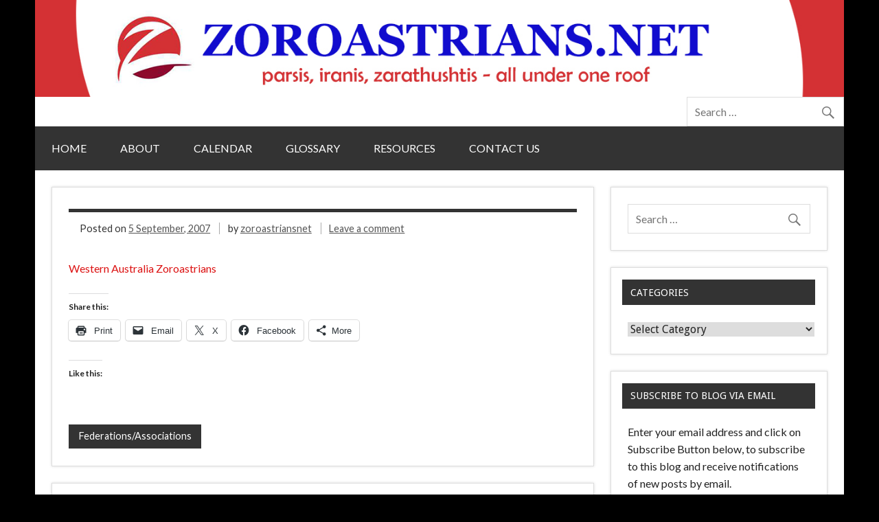

--- FILE ---
content_type: text/html; charset=UTF-8
request_url: https://zoroastrians.net/2007/09/05/33/
body_size: 24961
content:
<!DOCTYPE html><!-- HTML 5 -->
<html lang="en-US">

<head>
<meta charset="UTF-8" />
<meta name="viewport" content="width=device-width, initial-scale=1">
<title>- Zoroastrians.net</title>
<link rel="profile" href="http://gmpg.org/xfn/11" />
<link rel="pingback" href="https://zoroastrians.net/xmlrpc.php" />

<!--[if lt IE 9]>
<script src="https://zoroastrians.net/wp-content/themes/dynamic-news/js/html5shiv.js" type="text/javascript"></script>
<![endif]-->
<script type="text/javascript">
  WebFontConfig = {"google":{"families":["Lato:r,i,b,bi:latin,latin-ext"]},"api_url":"https:\/\/fonts-api.wp.com\/css"};
  (function() {
    var wf = document.createElement('script');
    wf.src = 'https://zoroastrians.net/wp-content/mu-plugins/wpcomsh/vendor/automattic/custom-fonts/js/webfont.js';
    wf.type = 'text/javascript';
    wf.async = 'true';
    var s = document.getElementsByTagName('script')[0];
    s.parentNode.insertBefore(wf, s);
	})();
</script><style id="jetpack-custom-fonts-css">.wf-active body{font-family:"Lato",sans-serif}.wf-active input, .wf-active textarea{font-family:"Lato",sans-serif}.wf-active #mainnav-menu a{font-family:"Lato",sans-serif}.wf-active .comment-author .fn{font-family:"Lato",sans-serif}</style>
<meta name='robots' content='index, follow, max-image-preview:large, max-snippet:-1, max-video-preview:-1' />

	<!-- This site is optimized with the Yoast SEO plugin v26.7 - https://yoast.com/wordpress/plugins/seo/ -->
	<link rel="canonical" href="https://zoroastrians.net/2007/09/05/33/" />
	<meta property="og:locale" content="en_US" />
	<meta property="og:type" content="article" />
	<meta property="og:title" content="- Zoroastrians.net" />
	<meta property="og:description" content="Western Australia Zoroastrians" />
	<meta property="og:url" content="https://zoroastrians.net/2007/09/05/33/" />
	<meta property="og:site_name" content="Zoroastrians.net" />
	<meta property="article:published_time" content="2007-09-05T08:10:36+00:00" />
	<meta property="article:modified_time" content="2008-08-01T13:16:38+00:00" />
	<meta name="author" content="zoroastriansnet" />
	<meta name="twitter:card" content="summary_large_image" />
	<meta name="twitter:label1" content="Written by" />
	<meta name="twitter:data1" content="zoroastriansnet" />
	<script type="application/ld+json" class="yoast-schema-graph">{"@context":"https://schema.org","@graph":[{"@type":"Article","@id":"https://zoroastrians.net/2007/09/05/33/#article","isPartOf":{"@id":"https://zoroastrians.net/2007/09/05/33/"},"author":{"name":"zoroastriansnet","@id":"https://zoroastrians.net/#/schema/person/e01a65167d35750de060f0198fffe751"},"headline":"No title","datePublished":"2007-09-05T08:10:36+00:00","dateModified":"2008-08-01T13:16:38+00:00","mainEntityOfPage":{"@id":"https://zoroastrians.net/2007/09/05/33/"},"wordCount":3,"commentCount":0,"articleSection":["Federations/Associations"],"inLanguage":"en-US","potentialAction":[{"@type":"CommentAction","name":"Comment","target":["https://zoroastrians.net/2007/09/05/33/#respond"]}]},{"@type":"WebPage","@id":"https://zoroastrians.net/2007/09/05/33/","url":"https://zoroastrians.net/2007/09/05/33/","name":"- Zoroastrians.net","isPartOf":{"@id":"https://zoroastrians.net/#website"},"datePublished":"2007-09-05T08:10:36+00:00","dateModified":"2008-08-01T13:16:38+00:00","author":{"@id":"https://zoroastrians.net/#/schema/person/e01a65167d35750de060f0198fffe751"},"inLanguage":"en-US","potentialAction":[{"@type":"ReadAction","target":["https://zoroastrians.net/2007/09/05/33/"]}]},{"@type":"WebSite","@id":"https://zoroastrians.net/#website","url":"https://zoroastrians.net/","name":"Zoroastrians.net","description":"Parsis, Iranis, Zarathushtis, All Under One Roof","potentialAction":[{"@type":"SearchAction","target":{"@type":"EntryPoint","urlTemplate":"https://zoroastrians.net/?s={search_term_string}"},"query-input":{"@type":"PropertyValueSpecification","valueRequired":true,"valueName":"search_term_string"}}],"inLanguage":"en-US"},{"@type":"Person","@id":"https://zoroastrians.net/#/schema/person/e01a65167d35750de060f0198fffe751","name":"zoroastriansnet","image":{"@type":"ImageObject","inLanguage":"en-US","@id":"https://zoroastrians.net/#/schema/person/image/","url":"https://secure.gravatar.com/avatar/a40e8afe28f1d945f712fed09ecbe4b48f44226e6b4a9c344d60a024a2d3bace?s=96&d=identicon&r=g","contentUrl":"https://secure.gravatar.com/avatar/a40e8afe28f1d945f712fed09ecbe4b48f44226e6b4a9c344d60a024a2d3bace?s=96&d=identicon&r=g","caption":"zoroastriansnet"},"sameAs":["http://zoroastriansnet.wordpress.com"],"url":"https://zoroastrians.net/author/zoroastriansnet/"}]}</script>
	<!-- / Yoast SEO plugin. -->


<link rel='dns-prefetch' href='//secure.gravatar.com' />
<link rel='dns-prefetch' href='//stats.wp.com' />
<link rel='dns-prefetch' href='//fonts-api.wp.com' />
<link rel='dns-prefetch' href='//widgets.wp.com' />
<link rel='dns-prefetch' href='//jetpack.wordpress.com' />
<link rel='dns-prefetch' href='//s0.wp.com' />
<link rel='dns-prefetch' href='//public-api.wordpress.com' />
<link rel='dns-prefetch' href='//0.gravatar.com' />
<link rel='dns-prefetch' href='//1.gravatar.com' />
<link rel='dns-prefetch' href='//2.gravatar.com' />
<link rel="alternate" type="application/rss+xml" title="Zoroastrians.net &raquo; Feed" href="https://zoroastrians.net/feed/" />
<link rel="alternate" type="application/rss+xml" title="Zoroastrians.net &raquo; Comments Feed" href="https://zoroastrians.net/comments/feed/" />
<link rel="alternate" type="application/rss+xml" title="Zoroastrians.net &raquo;  Comments Feed" href="https://zoroastrians.net/2007/09/05/33/feed/" />
<link rel="alternate" title="oEmbed (JSON)" type="application/json+oembed" href="https://zoroastrians.net/wp-json/oembed/1.0/embed?url=https%3A%2F%2Fzoroastrians.net%2F2007%2F09%2F05%2F33%2F" />
<link rel="alternate" title="oEmbed (XML)" type="text/xml+oembed" href="https://zoroastrians.net/wp-json/oembed/1.0/embed?url=https%3A%2F%2Fzoroastrians.net%2F2007%2F09%2F05%2F33%2F&#038;format=xml" />
<style id='wp-img-auto-sizes-contain-inline-css' type='text/css'>
img:is([sizes=auto i],[sizes^="auto," i]){contain-intrinsic-size:3000px 1500px}
/*# sourceURL=wp-img-auto-sizes-contain-inline-css */
</style>
<style id='wp-emoji-styles-inline-css' type='text/css'>

	img.wp-smiley, img.emoji {
		display: inline !important;
		border: none !important;
		box-shadow: none !important;
		height: 1em !important;
		width: 1em !important;
		margin: 0 0.07em !important;
		vertical-align: -0.1em !important;
		background: none !important;
		padding: 0 !important;
	}
/*# sourceURL=wp-emoji-styles-inline-css */
</style>
<style id='wp-block-library-inline-css' type='text/css'>
:root{--wp-block-synced-color:#7a00df;--wp-block-synced-color--rgb:122,0,223;--wp-bound-block-color:var(--wp-block-synced-color);--wp-editor-canvas-background:#ddd;--wp-admin-theme-color:#007cba;--wp-admin-theme-color--rgb:0,124,186;--wp-admin-theme-color-darker-10:#006ba1;--wp-admin-theme-color-darker-10--rgb:0,107,160.5;--wp-admin-theme-color-darker-20:#005a87;--wp-admin-theme-color-darker-20--rgb:0,90,135;--wp-admin-border-width-focus:2px}@media (min-resolution:192dpi){:root{--wp-admin-border-width-focus:1.5px}}.wp-element-button{cursor:pointer}:root .has-very-light-gray-background-color{background-color:#eee}:root .has-very-dark-gray-background-color{background-color:#313131}:root .has-very-light-gray-color{color:#eee}:root .has-very-dark-gray-color{color:#313131}:root .has-vivid-green-cyan-to-vivid-cyan-blue-gradient-background{background:linear-gradient(135deg,#00d084,#0693e3)}:root .has-purple-crush-gradient-background{background:linear-gradient(135deg,#34e2e4,#4721fb 50%,#ab1dfe)}:root .has-hazy-dawn-gradient-background{background:linear-gradient(135deg,#faaca8,#dad0ec)}:root .has-subdued-olive-gradient-background{background:linear-gradient(135deg,#fafae1,#67a671)}:root .has-atomic-cream-gradient-background{background:linear-gradient(135deg,#fdd79a,#004a59)}:root .has-nightshade-gradient-background{background:linear-gradient(135deg,#330968,#31cdcf)}:root .has-midnight-gradient-background{background:linear-gradient(135deg,#020381,#2874fc)}:root{--wp--preset--font-size--normal:16px;--wp--preset--font-size--huge:42px}.has-regular-font-size{font-size:1em}.has-larger-font-size{font-size:2.625em}.has-normal-font-size{font-size:var(--wp--preset--font-size--normal)}.has-huge-font-size{font-size:var(--wp--preset--font-size--huge)}:root .has-text-align-center{text-align:center}:root .has-text-align-left{text-align:left}:root .has-text-align-right{text-align:right}.has-fit-text{white-space:nowrap!important}#end-resizable-editor-section{display:none}.aligncenter{clear:both}.items-justified-left{justify-content:flex-start}.items-justified-center{justify-content:center}.items-justified-right{justify-content:flex-end}.items-justified-space-between{justify-content:space-between}.screen-reader-text{word-wrap:normal!important;border:0;clip-path:inset(50%);height:1px;margin:-1px;overflow:hidden;padding:0;position:absolute;width:1px}.screen-reader-text:focus{background-color:#ddd;clip-path:none;color:#444;display:block;font-size:1em;height:auto;left:5px;line-height:normal;padding:15px 23px 14px;text-decoration:none;top:5px;width:auto;z-index:100000}html :where(.has-border-color){border-style:solid}html :where([style*=border-top-color]){border-top-style:solid}html :where([style*=border-right-color]){border-right-style:solid}html :where([style*=border-bottom-color]){border-bottom-style:solid}html :where([style*=border-left-color]){border-left-style:solid}html :where([style*=border-width]){border-style:solid}html :where([style*=border-top-width]){border-top-style:solid}html :where([style*=border-right-width]){border-right-style:solid}html :where([style*=border-bottom-width]){border-bottom-style:solid}html :where([style*=border-left-width]){border-left-style:solid}html :where(img[class*=wp-image-]){height:auto;max-width:100%}:where(figure){margin:0 0 1em}html :where(.is-position-sticky){--wp-admin--admin-bar--position-offset:var(--wp-admin--admin-bar--height,0px)}@media screen and (max-width:600px){html :where(.is-position-sticky){--wp-admin--admin-bar--position-offset:0px}}
.has-text-align-justify{text-align:justify;}

/*# sourceURL=wp-block-library-inline-css */
</style><link rel='stylesheet' id='wp-block-group-css' href='https://zoroastrians.net/wp-content/plugins/gutenberg/build/styles/block-library/group/style.css?ver=22.2.0' type='text/css' media='all' />
<link rel='stylesheet' id='wp-block-paragraph-css' href='https://zoroastrians.net/wp-content/plugins/gutenberg/build/styles/block-library/paragraph/style.css?ver=22.2.0' type='text/css' media='all' />
<link rel='stylesheet' id='wp-block-heading-css' href='https://zoroastrians.net/wp-content/plugins/gutenberg/build/styles/block-library/heading/style.css?ver=22.2.0' type='text/css' media='all' />
<style id='global-styles-inline-css' type='text/css'>
:root{--wp--preset--aspect-ratio--square: 1;--wp--preset--aspect-ratio--4-3: 4/3;--wp--preset--aspect-ratio--3-4: 3/4;--wp--preset--aspect-ratio--3-2: 3/2;--wp--preset--aspect-ratio--2-3: 2/3;--wp--preset--aspect-ratio--16-9: 16/9;--wp--preset--aspect-ratio--9-16: 9/16;--wp--preset--color--black: #000000;--wp--preset--color--cyan-bluish-gray: #abb8c3;--wp--preset--color--white: #ffffff;--wp--preset--color--pale-pink: #f78da7;--wp--preset--color--vivid-red: #cf2e2e;--wp--preset--color--luminous-vivid-orange: #ff6900;--wp--preset--color--luminous-vivid-amber: #fcb900;--wp--preset--color--light-green-cyan: #7bdcb5;--wp--preset--color--vivid-green-cyan: #00d084;--wp--preset--color--pale-cyan-blue: #8ed1fc;--wp--preset--color--vivid-cyan-blue: #0693e3;--wp--preset--color--vivid-purple: #9b51e0;--wp--preset--color--primary: #e84747;--wp--preset--color--secondary: #cf2e2e;--wp--preset--color--accent: #0d95a6;--wp--preset--color--highlight: #48a60d;--wp--preset--color--light-gray: #dddddd;--wp--preset--color--gray: #808080;--wp--preset--color--dark-gray: #303030;--wp--preset--gradient--vivid-cyan-blue-to-vivid-purple: linear-gradient(135deg,rgb(6,147,227) 0%,rgb(155,81,224) 100%);--wp--preset--gradient--light-green-cyan-to-vivid-green-cyan: linear-gradient(135deg,rgb(122,220,180) 0%,rgb(0,208,130) 100%);--wp--preset--gradient--luminous-vivid-amber-to-luminous-vivid-orange: linear-gradient(135deg,rgb(252,185,0) 0%,rgb(255,105,0) 100%);--wp--preset--gradient--luminous-vivid-orange-to-vivid-red: linear-gradient(135deg,rgb(255,105,0) 0%,rgb(207,46,46) 100%);--wp--preset--gradient--very-light-gray-to-cyan-bluish-gray: linear-gradient(135deg,rgb(238,238,238) 0%,rgb(169,184,195) 100%);--wp--preset--gradient--cool-to-warm-spectrum: linear-gradient(135deg,rgb(74,234,220) 0%,rgb(151,120,209) 20%,rgb(207,42,186) 40%,rgb(238,44,130) 60%,rgb(251,105,98) 80%,rgb(254,248,76) 100%);--wp--preset--gradient--blush-light-purple: linear-gradient(135deg,rgb(255,206,236) 0%,rgb(152,150,240) 100%);--wp--preset--gradient--blush-bordeaux: linear-gradient(135deg,rgb(254,205,165) 0%,rgb(254,45,45) 50%,rgb(107,0,62) 100%);--wp--preset--gradient--luminous-dusk: linear-gradient(135deg,rgb(255,203,112) 0%,rgb(199,81,192) 50%,rgb(65,88,208) 100%);--wp--preset--gradient--pale-ocean: linear-gradient(135deg,rgb(255,245,203) 0%,rgb(182,227,212) 50%,rgb(51,167,181) 100%);--wp--preset--gradient--electric-grass: linear-gradient(135deg,rgb(202,248,128) 0%,rgb(113,206,126) 100%);--wp--preset--gradient--midnight: linear-gradient(135deg,rgb(2,3,129) 0%,rgb(40,116,252) 100%);--wp--preset--font-size--small: 14px;--wp--preset--font-size--medium: 20px;--wp--preset--font-size--large: 24px;--wp--preset--font-size--x-large: 42px;--wp--preset--font-size--huge: 36px;--wp--preset--font-family--albert-sans: 'Albert Sans', sans-serif;--wp--preset--font-family--alegreya: Alegreya, serif;--wp--preset--font-family--arvo: Arvo, serif;--wp--preset--font-family--bodoni-moda: 'Bodoni Moda', serif;--wp--preset--font-family--bricolage-grotesque: 'Bricolage Grotesque', sans-serif;--wp--preset--font-family--cabin: Cabin, sans-serif;--wp--preset--font-family--chivo: Chivo, sans-serif;--wp--preset--font-family--commissioner: Commissioner, sans-serif;--wp--preset--font-family--cormorant: Cormorant, serif;--wp--preset--font-family--courier-prime: 'Courier Prime', monospace;--wp--preset--font-family--crimson-pro: 'Crimson Pro', serif;--wp--preset--font-family--dm-mono: 'DM Mono', monospace;--wp--preset--font-family--dm-sans: 'DM Sans', sans-serif;--wp--preset--font-family--dm-serif-display: 'DM Serif Display', serif;--wp--preset--font-family--domine: Domine, serif;--wp--preset--font-family--eb-garamond: 'EB Garamond', serif;--wp--preset--font-family--epilogue: Epilogue, sans-serif;--wp--preset--font-family--fahkwang: Fahkwang, sans-serif;--wp--preset--font-family--figtree: Figtree, sans-serif;--wp--preset--font-family--fira-sans: 'Fira Sans', sans-serif;--wp--preset--font-family--fjalla-one: 'Fjalla One', sans-serif;--wp--preset--font-family--fraunces: Fraunces, serif;--wp--preset--font-family--gabarito: Gabarito, system-ui;--wp--preset--font-family--ibm-plex-mono: 'IBM Plex Mono', monospace;--wp--preset--font-family--ibm-plex-sans: 'IBM Plex Sans', sans-serif;--wp--preset--font-family--ibarra-real-nova: 'Ibarra Real Nova', serif;--wp--preset--font-family--instrument-serif: 'Instrument Serif', serif;--wp--preset--font-family--inter: Inter, sans-serif;--wp--preset--font-family--josefin-sans: 'Josefin Sans', sans-serif;--wp--preset--font-family--jost: Jost, sans-serif;--wp--preset--font-family--libre-baskerville: 'Libre Baskerville', serif;--wp--preset--font-family--libre-franklin: 'Libre Franklin', sans-serif;--wp--preset--font-family--literata: Literata, serif;--wp--preset--font-family--lora: Lora, serif;--wp--preset--font-family--merriweather: Merriweather, serif;--wp--preset--font-family--montserrat: Montserrat, sans-serif;--wp--preset--font-family--newsreader: Newsreader, serif;--wp--preset--font-family--noto-sans-mono: 'Noto Sans Mono', sans-serif;--wp--preset--font-family--nunito: Nunito, sans-serif;--wp--preset--font-family--open-sans: 'Open Sans', sans-serif;--wp--preset--font-family--overpass: Overpass, sans-serif;--wp--preset--font-family--pt-serif: 'PT Serif', serif;--wp--preset--font-family--petrona: Petrona, serif;--wp--preset--font-family--piazzolla: Piazzolla, serif;--wp--preset--font-family--playfair-display: 'Playfair Display', serif;--wp--preset--font-family--plus-jakarta-sans: 'Plus Jakarta Sans', sans-serif;--wp--preset--font-family--poppins: Poppins, sans-serif;--wp--preset--font-family--raleway: Raleway, sans-serif;--wp--preset--font-family--roboto: Roboto, sans-serif;--wp--preset--font-family--roboto-slab: 'Roboto Slab', serif;--wp--preset--font-family--rubik: Rubik, sans-serif;--wp--preset--font-family--rufina: Rufina, serif;--wp--preset--font-family--sora: Sora, sans-serif;--wp--preset--font-family--source-sans-3: 'Source Sans 3', sans-serif;--wp--preset--font-family--source-serif-4: 'Source Serif 4', serif;--wp--preset--font-family--space-mono: 'Space Mono', monospace;--wp--preset--font-family--syne: Syne, sans-serif;--wp--preset--font-family--texturina: Texturina, serif;--wp--preset--font-family--urbanist: Urbanist, sans-serif;--wp--preset--font-family--work-sans: 'Work Sans', sans-serif;--wp--preset--spacing--20: 0.44rem;--wp--preset--spacing--30: 0.67rem;--wp--preset--spacing--40: 1rem;--wp--preset--spacing--50: 1.5rem;--wp--preset--spacing--60: 2.25rem;--wp--preset--spacing--70: 3.38rem;--wp--preset--spacing--80: 5.06rem;--wp--preset--shadow--natural: 6px 6px 9px rgba(0, 0, 0, 0.2);--wp--preset--shadow--deep: 12px 12px 50px rgba(0, 0, 0, 0.4);--wp--preset--shadow--sharp: 6px 6px 0px rgba(0, 0, 0, 0.2);--wp--preset--shadow--outlined: 6px 6px 0px -3px rgb(255, 255, 255), 6px 6px rgb(0, 0, 0);--wp--preset--shadow--crisp: 6px 6px 0px rgb(0, 0, 0);}:where(.is-layout-flex){gap: 0.5em;}:where(.is-layout-grid){gap: 0.5em;}body .is-layout-flex{display: flex;}.is-layout-flex{flex-wrap: wrap;align-items: center;}.is-layout-flex > :is(*, div){margin: 0;}body .is-layout-grid{display: grid;}.is-layout-grid > :is(*, div){margin: 0;}:where(.wp-block-columns.is-layout-flex){gap: 2em;}:where(.wp-block-columns.is-layout-grid){gap: 2em;}:where(.wp-block-post-template.is-layout-flex){gap: 1.25em;}:where(.wp-block-post-template.is-layout-grid){gap: 1.25em;}.has-black-color{color: var(--wp--preset--color--black) !important;}.has-cyan-bluish-gray-color{color: var(--wp--preset--color--cyan-bluish-gray) !important;}.has-white-color{color: var(--wp--preset--color--white) !important;}.has-pale-pink-color{color: var(--wp--preset--color--pale-pink) !important;}.has-vivid-red-color{color: var(--wp--preset--color--vivid-red) !important;}.has-luminous-vivid-orange-color{color: var(--wp--preset--color--luminous-vivid-orange) !important;}.has-luminous-vivid-amber-color{color: var(--wp--preset--color--luminous-vivid-amber) !important;}.has-light-green-cyan-color{color: var(--wp--preset--color--light-green-cyan) !important;}.has-vivid-green-cyan-color{color: var(--wp--preset--color--vivid-green-cyan) !important;}.has-pale-cyan-blue-color{color: var(--wp--preset--color--pale-cyan-blue) !important;}.has-vivid-cyan-blue-color{color: var(--wp--preset--color--vivid-cyan-blue) !important;}.has-vivid-purple-color{color: var(--wp--preset--color--vivid-purple) !important;}.has-black-background-color{background-color: var(--wp--preset--color--black) !important;}.has-cyan-bluish-gray-background-color{background-color: var(--wp--preset--color--cyan-bluish-gray) !important;}.has-white-background-color{background-color: var(--wp--preset--color--white) !important;}.has-pale-pink-background-color{background-color: var(--wp--preset--color--pale-pink) !important;}.has-vivid-red-background-color{background-color: var(--wp--preset--color--vivid-red) !important;}.has-luminous-vivid-orange-background-color{background-color: var(--wp--preset--color--luminous-vivid-orange) !important;}.has-luminous-vivid-amber-background-color{background-color: var(--wp--preset--color--luminous-vivid-amber) !important;}.has-light-green-cyan-background-color{background-color: var(--wp--preset--color--light-green-cyan) !important;}.has-vivid-green-cyan-background-color{background-color: var(--wp--preset--color--vivid-green-cyan) !important;}.has-pale-cyan-blue-background-color{background-color: var(--wp--preset--color--pale-cyan-blue) !important;}.has-vivid-cyan-blue-background-color{background-color: var(--wp--preset--color--vivid-cyan-blue) !important;}.has-vivid-purple-background-color{background-color: var(--wp--preset--color--vivid-purple) !important;}.has-black-border-color{border-color: var(--wp--preset--color--black) !important;}.has-cyan-bluish-gray-border-color{border-color: var(--wp--preset--color--cyan-bluish-gray) !important;}.has-white-border-color{border-color: var(--wp--preset--color--white) !important;}.has-pale-pink-border-color{border-color: var(--wp--preset--color--pale-pink) !important;}.has-vivid-red-border-color{border-color: var(--wp--preset--color--vivid-red) !important;}.has-luminous-vivid-orange-border-color{border-color: var(--wp--preset--color--luminous-vivid-orange) !important;}.has-luminous-vivid-amber-border-color{border-color: var(--wp--preset--color--luminous-vivid-amber) !important;}.has-light-green-cyan-border-color{border-color: var(--wp--preset--color--light-green-cyan) !important;}.has-vivid-green-cyan-border-color{border-color: var(--wp--preset--color--vivid-green-cyan) !important;}.has-pale-cyan-blue-border-color{border-color: var(--wp--preset--color--pale-cyan-blue) !important;}.has-vivid-cyan-blue-border-color{border-color: var(--wp--preset--color--vivid-cyan-blue) !important;}.has-vivid-purple-border-color{border-color: var(--wp--preset--color--vivid-purple) !important;}.has-vivid-cyan-blue-to-vivid-purple-gradient-background{background: var(--wp--preset--gradient--vivid-cyan-blue-to-vivid-purple) !important;}.has-light-green-cyan-to-vivid-green-cyan-gradient-background{background: var(--wp--preset--gradient--light-green-cyan-to-vivid-green-cyan) !important;}.has-luminous-vivid-amber-to-luminous-vivid-orange-gradient-background{background: var(--wp--preset--gradient--luminous-vivid-amber-to-luminous-vivid-orange) !important;}.has-luminous-vivid-orange-to-vivid-red-gradient-background{background: var(--wp--preset--gradient--luminous-vivid-orange-to-vivid-red) !important;}.has-very-light-gray-to-cyan-bluish-gray-gradient-background{background: var(--wp--preset--gradient--very-light-gray-to-cyan-bluish-gray) !important;}.has-cool-to-warm-spectrum-gradient-background{background: var(--wp--preset--gradient--cool-to-warm-spectrum) !important;}.has-blush-light-purple-gradient-background{background: var(--wp--preset--gradient--blush-light-purple) !important;}.has-blush-bordeaux-gradient-background{background: var(--wp--preset--gradient--blush-bordeaux) !important;}.has-luminous-dusk-gradient-background{background: var(--wp--preset--gradient--luminous-dusk) !important;}.has-pale-ocean-gradient-background{background: var(--wp--preset--gradient--pale-ocean) !important;}.has-electric-grass-gradient-background{background: var(--wp--preset--gradient--electric-grass) !important;}.has-midnight-gradient-background{background: var(--wp--preset--gradient--midnight) !important;}.has-small-font-size{font-size: var(--wp--preset--font-size--small) !important;}.has-medium-font-size{font-size: var(--wp--preset--font-size--medium) !important;}.has-large-font-size{font-size: var(--wp--preset--font-size--large) !important;}.has-x-large-font-size{font-size: var(--wp--preset--font-size--x-large) !important;}.has-albert-sans-font-family{font-family: var(--wp--preset--font-family--albert-sans) !important;}.has-alegreya-font-family{font-family: var(--wp--preset--font-family--alegreya) !important;}.has-arvo-font-family{font-family: var(--wp--preset--font-family--arvo) !important;}.has-bodoni-moda-font-family{font-family: var(--wp--preset--font-family--bodoni-moda) !important;}.has-bricolage-grotesque-font-family{font-family: var(--wp--preset--font-family--bricolage-grotesque) !important;}.has-cabin-font-family{font-family: var(--wp--preset--font-family--cabin) !important;}.has-chivo-font-family{font-family: var(--wp--preset--font-family--chivo) !important;}.has-commissioner-font-family{font-family: var(--wp--preset--font-family--commissioner) !important;}.has-cormorant-font-family{font-family: var(--wp--preset--font-family--cormorant) !important;}.has-courier-prime-font-family{font-family: var(--wp--preset--font-family--courier-prime) !important;}.has-crimson-pro-font-family{font-family: var(--wp--preset--font-family--crimson-pro) !important;}.has-dm-mono-font-family{font-family: var(--wp--preset--font-family--dm-mono) !important;}.has-dm-sans-font-family{font-family: var(--wp--preset--font-family--dm-sans) !important;}.has-dm-serif-display-font-family{font-family: var(--wp--preset--font-family--dm-serif-display) !important;}.has-domine-font-family{font-family: var(--wp--preset--font-family--domine) !important;}.has-eb-garamond-font-family{font-family: var(--wp--preset--font-family--eb-garamond) !important;}.has-epilogue-font-family{font-family: var(--wp--preset--font-family--epilogue) !important;}.has-fahkwang-font-family{font-family: var(--wp--preset--font-family--fahkwang) !important;}.has-figtree-font-family{font-family: var(--wp--preset--font-family--figtree) !important;}.has-fira-sans-font-family{font-family: var(--wp--preset--font-family--fira-sans) !important;}.has-fjalla-one-font-family{font-family: var(--wp--preset--font-family--fjalla-one) !important;}.has-fraunces-font-family{font-family: var(--wp--preset--font-family--fraunces) !important;}.has-gabarito-font-family{font-family: var(--wp--preset--font-family--gabarito) !important;}.has-ibm-plex-mono-font-family{font-family: var(--wp--preset--font-family--ibm-plex-mono) !important;}.has-ibm-plex-sans-font-family{font-family: var(--wp--preset--font-family--ibm-plex-sans) !important;}.has-ibarra-real-nova-font-family{font-family: var(--wp--preset--font-family--ibarra-real-nova) !important;}.has-instrument-serif-font-family{font-family: var(--wp--preset--font-family--instrument-serif) !important;}.has-inter-font-family{font-family: var(--wp--preset--font-family--inter) !important;}.has-josefin-sans-font-family{font-family: var(--wp--preset--font-family--josefin-sans) !important;}.has-jost-font-family{font-family: var(--wp--preset--font-family--jost) !important;}.has-libre-baskerville-font-family{font-family: var(--wp--preset--font-family--libre-baskerville) !important;}.has-libre-franklin-font-family{font-family: var(--wp--preset--font-family--libre-franklin) !important;}.has-literata-font-family{font-family: var(--wp--preset--font-family--literata) !important;}.has-lora-font-family{font-family: var(--wp--preset--font-family--lora) !important;}.has-merriweather-font-family{font-family: var(--wp--preset--font-family--merriweather) !important;}.has-montserrat-font-family{font-family: var(--wp--preset--font-family--montserrat) !important;}.has-newsreader-font-family{font-family: var(--wp--preset--font-family--newsreader) !important;}.has-noto-sans-mono-font-family{font-family: var(--wp--preset--font-family--noto-sans-mono) !important;}.has-nunito-font-family{font-family: var(--wp--preset--font-family--nunito) !important;}.has-open-sans-font-family{font-family: var(--wp--preset--font-family--open-sans) !important;}.has-overpass-font-family{font-family: var(--wp--preset--font-family--overpass) !important;}.has-pt-serif-font-family{font-family: var(--wp--preset--font-family--pt-serif) !important;}.has-petrona-font-family{font-family: var(--wp--preset--font-family--petrona) !important;}.has-piazzolla-font-family{font-family: var(--wp--preset--font-family--piazzolla) !important;}.has-playfair-display-font-family{font-family: var(--wp--preset--font-family--playfair-display) !important;}.has-plus-jakarta-sans-font-family{font-family: var(--wp--preset--font-family--plus-jakarta-sans) !important;}.has-poppins-font-family{font-family: var(--wp--preset--font-family--poppins) !important;}.has-raleway-font-family{font-family: var(--wp--preset--font-family--raleway) !important;}.has-roboto-font-family{font-family: var(--wp--preset--font-family--roboto) !important;}.has-roboto-slab-font-family{font-family: var(--wp--preset--font-family--roboto-slab) !important;}.has-rubik-font-family{font-family: var(--wp--preset--font-family--rubik) !important;}.has-rufina-font-family{font-family: var(--wp--preset--font-family--rufina) !important;}.has-sora-font-family{font-family: var(--wp--preset--font-family--sora) !important;}.has-source-sans-3-font-family{font-family: var(--wp--preset--font-family--source-sans-3) !important;}.has-source-serif-4-font-family{font-family: var(--wp--preset--font-family--source-serif-4) !important;}.has-space-mono-font-family{font-family: var(--wp--preset--font-family--space-mono) !important;}.has-syne-font-family{font-family: var(--wp--preset--font-family--syne) !important;}.has-texturina-font-family{font-family: var(--wp--preset--font-family--texturina) !important;}.has-urbanist-font-family{font-family: var(--wp--preset--font-family--urbanist) !important;}.has-work-sans-font-family{font-family: var(--wp--preset--font-family--work-sans) !important;}
/*# sourceURL=global-styles-inline-css */
</style>

<style id='classic-theme-styles-inline-css' type='text/css'>
/*! This file is auto-generated */
.wp-block-button__link{color:#fff;background-color:#32373c;border-radius:9999px;box-shadow:none;text-decoration:none;padding:calc(.667em + 2px) calc(1.333em + 2px);font-size:1.125em}.wp-block-file__button{background:#32373c;color:#fff;text-decoration:none}
/*# sourceURL=/wp-includes/css/classic-themes.min.css */
</style>
<link rel='stylesheet' id='awsm-ead-public-css' href='https://zoroastrians.net/wp-content/plugins/embed-any-document/css/embed-public.min.css?ver=2.7.12' type='text/css' media='all' />
<link rel='stylesheet' id='wpos-slick-style-css' href='https://zoroastrians.net/wp-content/plugins/wp-responsive-recent-post-slider/assets/css/slick.css?ver=3.7.1' type='text/css' media='all' />
<link rel='stylesheet' id='wppsac-public-style-css' href='https://zoroastrians.net/wp-content/plugins/wp-responsive-recent-post-slider/assets/css/recent-post-style.css?ver=3.7.1' type='text/css' media='all' />
<link rel='stylesheet' id='dynamicnews-stylesheet-css' href='https://zoroastrians.net/wp-content/themes/dynamic-news/style.css?ver=20140326' type='text/css' media='all' />
<link rel='stylesheet' id='dynamicnews-genericons-css' href='https://zoroastrians.net/wp-content/themes/dynamic-news/css/genericons/genericons.css?ver=20150106' type='text/css' media='all' />
<link rel='stylesheet' id='dynamicnews-flexslider-css' href='https://zoroastrians.net/wp-content/themes/dynamic-news/css/flexslider.css?ver=20140228' type='text/css' media='all' />
<link rel='stylesheet' id='dynamicnews-default-fonts-css' href='https://fonts-api.wp.com/css?family=Droid+Sans%3A400%2C400italic%2C700%2C700italic%7CFrancois+One%3A400%2C400italic%2C700%2C700italic&#038;subset=latin%2Clatin-ext' type='text/css' media='all' />
<link rel='stylesheet' id='subscription-modal-css-css' href='https://zoroastrians.net/wp-content/plugins/jetpack/modules/comments/subscription-modal-on-comment/subscription-modal.css?ver=15.5-a.1' type='text/css' media='all' />
<link rel='stylesheet' id='jetpack_likes-css' href='https://zoroastrians.net/wp-content/plugins/jetpack/modules/likes/style.css?ver=15.5-a.1' type='text/css' media='all' />
<link rel='stylesheet' id='jetpack-subscriptions-css' href='https://zoroastrians.net/wp-content/plugins/jetpack/_inc/build/subscriptions/subscriptions.min.css?ver=15.5-a.1' type='text/css' media='all' />
<link rel='stylesheet' id='searchwp-live-search-css' href='https://zoroastrians.net/wp-content/plugins/searchwp-live-ajax-search/assets/styles/style.min.css?ver=1.8.7' type='text/css' media='all' />
<style id='searchwp-live-search-inline-css' type='text/css'>
.searchwp-live-search-result .searchwp-live-search-result--title a {
  font-size: 16px;
}
.searchwp-live-search-result .searchwp-live-search-result--price {
  font-size: 14px;
}
.searchwp-live-search-result .searchwp-live-search-result--add-to-cart .button {
  font-size: 14px;
}

/*# sourceURL=searchwp-live-search-inline-css */
</style>
<style id='jetpack-global-styles-frontend-style-inline-css' type='text/css'>
:root { --font-headings: unset; --font-base: unset; --font-headings-default: -apple-system,BlinkMacSystemFont,"Segoe UI",Roboto,Oxygen-Sans,Ubuntu,Cantarell,"Helvetica Neue",sans-serif; --font-base-default: -apple-system,BlinkMacSystemFont,"Segoe UI",Roboto,Oxygen-Sans,Ubuntu,Cantarell,"Helvetica Neue",sans-serif;}
/*# sourceURL=jetpack-global-styles-frontend-style-inline-css */
</style>
<link rel='stylesheet' id='sharedaddy-css' href='https://zoroastrians.net/wp-content/plugins/jetpack/modules/sharedaddy/sharing.css?ver=15.5-a.1' type='text/css' media='all' />
<link rel='stylesheet' id='social-logos-css' href='https://zoroastrians.net/wp-content/plugins/jetpack/_inc/social-logos/social-logos.min.css?ver=15.5-a.1' type='text/css' media='all' />
<script type="text/javascript" src="https://zoroastrians.net/wp-includes/js/jquery/jquery.min.js?ver=3.7.1" id="jquery-core-js"></script>
<script type="text/javascript" src="https://zoroastrians.net/wp-includes/js/jquery/jquery-migrate.min.js?ver=3.4.1" id="jquery-migrate-js"></script>
<script type="text/javascript" id="jetpack-mu-wpcom-settings-js-before">
/* <![CDATA[ */
var JETPACK_MU_WPCOM_SETTINGS = {"assetsUrl":"https://zoroastrians.net/wp-content/mu-plugins/wpcomsh/jetpack_vendor/automattic/jetpack-mu-wpcom/src/build/"};
//# sourceURL=jetpack-mu-wpcom-settings-js-before
/* ]]> */
</script>
<script type="text/javascript" src="https://zoroastrians.net/wp-content/plugins/flowpaper-lite-pdf-flipbook/assets/lity/lity.min.js" id="lity-js-js"></script>
<script type="text/javascript" src="https://zoroastrians.net/wp-content/themes/dynamic-news/js/jquery.flexslider.js?ver=20141023" id="dynamicnews-jquery-flexslider-js"></script>
<script type="text/javascript" id="dynamicnews-jquery-frontpage-slider-js-extra">
/* <![CDATA[ */
var DynamicNewsSliderParams = {"animation":"fade","speed":"6000"};
//# sourceURL=dynamicnews-jquery-frontpage-slider-js-extra
/* ]]> */
</script>
<script type="text/javascript" src="https://zoroastrians.net/wp-content/themes/dynamic-news/js/slider.js?ver=20141022" id="dynamicnews-jquery-frontpage-slider-js"></script>
<script type="text/javascript" src="https://zoroastrians.net/wp-content/themes/dynamic-news/js/navigation.js?ver=20141022" id="dynamicnews-jquery-navigation-js"></script>
<link rel="https://api.w.org/" href="https://zoroastrians.net/wp-json/" /><link rel="alternate" title="JSON" type="application/json" href="https://zoroastrians.net/wp-json/wp/v2/posts/33" /><link rel="EditURI" type="application/rsd+xml" title="RSD" href="https://zoroastrians.net/xmlrpc.php?rsd" />

<link rel='shortlink' href='https://wp.me/s6TVE-33' />
	<style>img#wpstats{display:none}</style>
		<style type="text/css"></style><style type="text/css" id="custom-background-css">
body.custom-background { background-color: #000000; }
</style>
	<link rel="amphtml" href="https://zoroastrians.net/2007/09/05/33/amp/"><style type="text/css" id="custom-colors-css">input[type=submit],#mainnav-menu a:hover,#mainnav-menu ul a:hover,.widget-tabnav li a,.postinfo .meta-category a:hover,.postinfo .meta-category a:active,.more-link span,.read-more,#social-icons-menu li a,.bypostauthor .fn,.comment-author-admin .fn,#commentform #submit,#mainnav-icon:hover,#frontpage-slider-wrap:hover .frontpage-slider-controls a:hover,#social-icons-menu li a:before,.widget-tabnav li a:link,.widget-tabnav li a:visited,.more-link:link,.more-link:visited{color:#000}#navi-wrap,#mainnav-menu a:link,#mainnav-menu a:visited,.widgettitle,.postinfo .meta-category a,#social-icons-menu li a:hover,#footer-widgets .widgettitle,#footer-widgets .widget ul,#footer-widgets .widget div,#footer-wrap,#frontpage-slider .zeeslide .slide-entry,.frontpage-slider-controls .zeeflex-direction-nav a:before,#frontpage-slider .zeeslide .slide-title a:link,#frontpage-slider .zeeslide .slide-title a:visited,#footer a:hover,.widget-tabnavi li a:hover,.widget-tabnavi li a:active,#frontpage-slider .zeeslide .slide-more-link,#frontpage-slider .zeeslide .slide-more-link:link,#frontpage-slider .zeeslide .slide-more-link:visited{color:#fff}#footer-widgets .widget a:link,#footer-widgets .widget a:visited,#frontpage-slider .zeeslide .slide-title a:hover,#frontpage-slider .zeeslide .slide-title a:active{color:#ccc}.postmeta,#footer-widgets .widget-tabnav li a{color:#a3a3a3}code,pre,.comment-author .comment-meta{color:#a3a3a3}#frontpage-slider .zeeslide .slide-title{border-color:#ddd}#footer a{color:#a3a3a3}body{background:#e5e5e5}a,a:link,a:visited,#logo .site-title,.widget a:link,.widget a:visited,#flickr_badge_uber_wrapper a:link,#flickr_badge_uber_wrapper a:visited,#flickr_badge_uber_wrapper a:hover,#flickr_badge_uber_wrapper a:active,.post-title a:hover,.post-title a:active,.infinite-scroll #infinite-handle span,#image-nav .nav-previous a,#image-nav .nav-next a{color:#dc1313}input[type=submit],#mainnav-menu a:hover,#mainnav-menu ul a:hover,.postinfo .meta-category a:hover,.postinfo .meta-category a:active,#social-icons-menu li a,.bypostauthor .fn,.comment-author-admin .fn,#commentform #submit,#mainnav-icon:hover,.frontpage-slider-controls .zeeflex-control-paging li a.zeeflex-active{background:#ea1f1f}.widget-tabnav li a,.more-link span,.read-more,#frontpage-slider-wrap:hover .frontpage-slider-controls a:hover,.more-link{background-color:#ea1f1f}.archive-title span{color:#ed8787}#frontpage-slider .zeeslide .slide-entry{border-top-color:#ea1f1f}#logo a:hover .site-title,#logo .site-description,#mainnav-menu ul a,.search-form .search-field,.search-form .search-submit:hover .genericon-search,#wp-calendar tbody #today,.page-title,.post-title,.post-title a:link,.post-title a:visited,.postmeta,.postinfo .meta-category,.archive-title,.post-pagination,.infinite-scroll #infinite-handle span:hover,#image-nav,#comments .comments-title,#respond #reply-title{color:#333}#navi-wrap,.widgettitle,.postinfo .meta-category a,.comment-author .fn,#footer-widgets-bg,#footer-wrap,#frontpage-slider .zeeslide .slide-entry,.frontpage-slider-controls .zeeflex-direction-nav a,#social-icons-menu li a:hover,.widget-tabnavi li a:hover,.widget-tabnavi li a:active{background:#333}.page-title,.post-title,#comments .comments-title,#respond #reply-title{border-bottom-color:#333}#footer-widgets .widget-tabnav li a{color:#333}.postmeta,code,pre,.comment-author,.comment-pagination,.widget-category-posts .more-posts .type-post,#widget-category-posts-columns .category-posts-columns .more-posts .type-post,#footer-widgets .widget-tabnav li a{background:#333}.postmeta,code,pre,.comment-author,.comment-pagination,.widget-category-posts .more-posts .type-post,#widget-category-posts-columns .category-posts-columns .more-posts .type-post,#footer-widgets .widget-tabnav li a{background:rgba(51,51,51,0)}#footer-widgets .widgettitle{background:#545454}#footer-widgets .widget{background:#3f3f3f}#header-content #header-text{color:#6d6d6d}</style>
<link rel="icon" href="https://zoroastrians.net/wp-content/uploads/2024/12/Icon-logo-75x75.png?crop=1" sizes="32x32" />
<link rel="icon" href="https://zoroastrians.net/wp-content/uploads/2024/12/Icon-logo.png" sizes="192x192" />
<link rel="apple-touch-icon" href="https://zoroastrians.net/wp-content/uploads/2024/12/Icon-logo.png" />
<meta name="msapplication-TileImage" content="https://zoroastrians.net/wp-content/uploads/2024/12/Icon-logo.png" />
<style type="text/css" id="wp-custom-css">/*
Welcome to Custom CSS!

To learn how this works, see http://wp.me/PEmnE-Bt
*/
#frontpage-slider .zeeslide {
	overflow: hidden;
}

#frontpage-slider .zeeslide img {
	width: auto;
	height: 290px;
	margin-left: auto;
	margin-right: auto;
}

img.logo-image {
	display: block;
	margin-left: auto;
	margin-right: auto;
	width: 100%;
}

.slide-title {
	text-overflow: ellipsis;
	white-space: nowrap;
	overflow: hidden;
}
#header {
     padding: 0em; 
}
.site-description{
	display:none;
}

#subscribe-submit .wp-block-button__link{
	background-color:#d43134;
	color:white;
	font-weight:bold;
	font-size:16pt;
	padding:5px 30px;
}</style><link rel='stylesheet' id='jetpack-top-posts-widget-css' href='https://zoroastrians.net/wp-content/plugins/jetpack/modules/widgets/top-posts/style.css?ver=20141013' type='text/css' media='all' />
<link rel='stylesheet' id='jetpack-swiper-library-css' href='https://zoroastrians.net/wp-content/plugins/jetpack/_inc/blocks/swiper.css?ver=15.5-a.1' type='text/css' media='all' />
<link rel='stylesheet' id='jetpack-carousel-css' href='https://zoroastrians.net/wp-content/plugins/jetpack/modules/carousel/jetpack-carousel.css?ver=15.5-a.1' type='text/css' media='all' />
<link rel='stylesheet' id='jetpack-block-subscriptions-css' href='https://zoroastrians.net/wp-content/plugins/jetpack/_inc/blocks/subscriptions/view.css?minify=false&#038;ver=15.5-a.1' type='text/css' media='all' />
</head>

<body class="wp-singular post-template-default single single-post postid-33 single-format-standard custom-background wp-embed-responsive wp-theme-dynamic-news custom-colors">

<div id="wrapper" class="hfeed">

	<div id="header-wrap">

		<header id="header" class="container clearfix" role="banner">

			<div id="logo">

				<a href="https://zoroastrians.net/" title="Zoroastrians.net" rel="home">
								<img class="logo-image" src="https://zoroastrians.net/wp-content/uploads/2022/11/Banner-2-1.jpg" alt="Logo" /></a>
							</a>

							<h2 class="site-description">Parsis, Iranis, Zarathushtis, All Under One Roof</h2>
			
			</div>

			<div id="header-content" class="clearfix">
				
		<div id="header-search">
			
	<form role="search" method="get" class="search-form" action="https://zoroastrians.net/">
		<label>
			<span class="screen-reader-text">Search for:</span>
			<input type="search" class="search-field" placeholder="Search &hellip;" value="" name="s" data-swplive="true" data-swpengine="default" data-swpconfig="default">
		</label>
		<button type="submit" class="search-submit">
			<span class="genericon-search"></span>
		</button>
	</form>

		</div>

			</div>

		</header>

	</div>

	<div id="navi-wrap">
		<nav id="mainnav" class="container clearfix" role="navigation">
			<h3 id="mainnav-icon">Menu</h3>
			<ul id="mainnav-menu" class="menu"><li class="page_item page-item-24080"><a href="https://zoroastrians.net/">Home</a></li>
<li class="page_item page-item-22"><a href="https://zoroastrians.net/start-here/">About</a></li>
<li class="page_item page-item-501"><a href="https://zoroastrians.net/calendar/">Calendar</a></li>
<li class="page_item page-item-109"><a href="https://zoroastrians.net/glossary-of-zoroastrian-terms/">Glossary</a></li>
<li class="page_item page-item-19"><a href="https://zoroastrians.net/third-page/">Resources</a></li>
<li class="page_item page-item-160"><a href="https://zoroastrians.net/contact-us/">Contact Us</a></li>
</ul>		</nav>
	</div>

	
	<div id="wrap" class="container clearfix">

		<section id="content" class="primary" role="main">

		
	<article id="post-33" class="post-33 post type-post status-publish format-standard hentry category-federationsassociations">

		<h2 class="post-title"></h2>

		<div class="postmeta">
		<span class="meta-date">
		Posted on <a href="https://zoroastrians.net/2007/09/05/33/" title="1:28 pm" rel="bookmark"><time datetime="2007-09-05T13:28:36+05:30">5 September, 2007</time></a>		</span>

		<span class="meta-author sep">
		by <a href="https://zoroastrians.net/author/zoroastriansnet/" title="View all posts by zoroastriansnet" rel="author">zoroastriansnet</a>		</span>

			<span class="meta-comments sep">
			<a href="https://zoroastrians.net/2007/09/05/33/#respond">Leave a comment</a>		</span>
		</div>

		
		<div class="entry clearfix">
			<p><a href="http://www.zawa.asn.au/" target="_blank">Western Australia Zoroastrians</a></p>
<div class="sharedaddy sd-sharing-enabled"><div class="robots-nocontent sd-block sd-social sd-social-icon-text sd-sharing"><h3 class="sd-title">Share this:</h3><div class="sd-content"><ul><li class="share-print"><a rel="nofollow noopener noreferrer"
				data-shared="sharing-print-33"
				class="share-print sd-button share-icon"
				href="https://zoroastrians.net/2007/09/05/33/#print?share=print"
				target="_blank"
				aria-labelledby="sharing-print-33"
				>
				<span id="sharing-print-33" hidden>Click to print (Opens in new window)</span>
				<span>Print</span>
			</a></li><li class="share-email"><a rel="nofollow noopener noreferrer"
				data-shared="sharing-email-33"
				class="share-email sd-button share-icon"
				href="mailto:?subject=%5BShared%20Post%5D%20&#038;body=https%3A%2F%2Fzoroastrians.net%2F2007%2F09%2F05%2F33%2F&#038;share=email"
				target="_blank"
				aria-labelledby="sharing-email-33"
				data-email-share-error-title="Do you have email set up?" data-email-share-error-text="If you&#039;re having problems sharing via email, you might not have email set up for your browser. You may need to create a new email yourself." data-email-share-nonce="5f08352f0c" data-email-share-track-url="https://zoroastrians.net/2007/09/05/33/?share=email">
				<span id="sharing-email-33" hidden>Click to email a link to a friend (Opens in new window)</span>
				<span>Email</span>
			</a></li><li class="share-twitter"><a rel="nofollow noopener noreferrer"
				data-shared="sharing-twitter-33"
				class="share-twitter sd-button share-icon"
				href="https://zoroastrians.net/2007/09/05/33/?share=twitter"
				target="_blank"
				aria-labelledby="sharing-twitter-33"
				>
				<span id="sharing-twitter-33" hidden>Click to share on X (Opens in new window)</span>
				<span>X</span>
			</a></li><li class="share-facebook"><a rel="nofollow noopener noreferrer"
				data-shared="sharing-facebook-33"
				class="share-facebook sd-button share-icon"
				href="https://zoroastrians.net/2007/09/05/33/?share=facebook"
				target="_blank"
				aria-labelledby="sharing-facebook-33"
				>
				<span id="sharing-facebook-33" hidden>Click to share on Facebook (Opens in new window)</span>
				<span>Facebook</span>
			</a></li><li><a href="#" class="sharing-anchor sd-button share-more"><span>More</span></a></li><li class="share-end"></li></ul><div class="sharing-hidden"><div class="inner" style="display: none;width:150px;"><ul style="background-image:none;"><li class="share-reddit"><a rel="nofollow noopener noreferrer"
				data-shared="sharing-reddit-33"
				class="share-reddit sd-button share-icon"
				href="https://zoroastrians.net/2007/09/05/33/?share=reddit"
				target="_blank"
				aria-labelledby="sharing-reddit-33"
				>
				<span id="sharing-reddit-33" hidden>Click to share on Reddit (Opens in new window)</span>
				<span>Reddit</span>
			</a></li><li class="share-end"></li></ul></div></div></div></div></div><div class='sharedaddy sd-block sd-like jetpack-likes-widget-wrapper jetpack-likes-widget-unloaded' id='like-post-wrapper-1644962-33-696b3b776185d' data-src='https://widgets.wp.com/likes/?ver=15.5-a.1#blog_id=1644962&amp;post_id=33&amp;origin=zoroastrians.net&amp;obj_id=1644962-33-696b3b776185d' data-name='like-post-frame-1644962-33-696b3b776185d' data-title='Like or Reblog'><h3 class="sd-title">Like this:</h3><div class='likes-widget-placeholder post-likes-widget-placeholder' style='height: 55px;'><span class='button'><span>Like</span></span> <span class="loading">Loading...</span></div><span class='sd-text-color'></span><a class='sd-link-color'></a></div>			<!-- <rdf:RDF xmlns:rdf="http://www.w3.org/1999/02/22-rdf-syntax-ns#"
			xmlns:dc="http://purl.org/dc/elements/1.1/"
			xmlns:trackback="http://madskills.com/public/xml/rss/module/trackback/">
		<rdf:Description rdf:about="https://zoroastrians.net/2007/09/05/33/"
    dc:identifier="https://zoroastrians.net/2007/09/05/33/"
    dc:title=""
    trackback:ping="https://zoroastrians.net/2007/09/05/33/trackback/" />
</rdf:RDF> -->
			<div class="page-links"></div>
		</div>

		<div class="postinfo clearfix">
		<span class="meta-category">
			<ul class="post-categories">
	<li><a href="https://zoroastrians.net/category/federationsassociations/" rel="category tag">Federations/Associations</a></li></ul>		</span>

	</div>

	</article>
		


	<div id="comments">

		
					
		<div id="respond" class="comment-respond">
			<h3 id="reply-title" class="comment-reply-title">Leave a Reply<small><a rel="nofollow" id="cancel-comment-reply-link" href="/2007/09/05/33/#respond" style="display:none;">Cancel reply</a></small></h3>			<form id="commentform" class="comment-form">
				<iframe
					title="Comment Form"
					src="https://jetpack.wordpress.com/jetpack-comment/?blogid=1644962&#038;postid=33&#038;comment_registration=0&#038;require_name_email=1&#038;stc_enabled=1&#038;stb_enabled=1&#038;show_avatars=1&#038;avatar_default=identicon&#038;greeting=Leave+a+Reply&#038;jetpack_comments_nonce=19a4ec54b3&#038;greeting_reply=Leave+a+Reply+to+%25s&#038;color_scheme=light&#038;lang=en_US&#038;jetpack_version=15.5-a.1&#038;iframe_unique_id=1&#038;show_cookie_consent=10&#038;has_cookie_consent=0&#038;is_current_user_subscribed=0&#038;token_key=%3Bnormal%3B&#038;sig=046ce0338ea80e0ff9460cfc155c1ab9d051594b#parent=https%3A%2F%2Fzoroastrians.net%2F2007%2F09%2F05%2F33%2F"
											name="jetpack_remote_comment"
						style="width:100%; height: 430px; border:0;"
										class="jetpack_remote_comment"
					id="jetpack_remote_comment"
					sandbox="allow-same-origin allow-top-navigation allow-scripts allow-forms allow-popups"
				>
									</iframe>
									<!--[if !IE]><!-->
					<script>
						document.addEventListener('DOMContentLoaded', function () {
							var commentForms = document.getElementsByClassName('jetpack_remote_comment');
							for (var i = 0; i < commentForms.length; i++) {
								commentForms[i].allowTransparency = false;
								commentForms[i].scrolling = 'no';
							}
						});
					</script>
					<!--<![endif]-->
							</form>
		</div>

		
		<input type="hidden" name="comment_parent" id="comment_parent" value="" />

		<p class="akismet_comment_form_privacy_notice">This site uses Akismet to reduce spam. <a href="https://akismet.com/privacy/" target="_blank" rel="nofollow noopener">Learn how your comment data is processed.</a></p>		
	</div>


		</section>

		<section id="sidebar" class="secondary clearfix" role="complementary">

	<aside id="search-7" class="widget widget_search">
	<form role="search" method="get" class="search-form" action="https://zoroastrians.net/">
		<label>
			<span class="screen-reader-text">Search for:</span>
			<input type="search" class="search-field" placeholder="Search &hellip;" value="" name="s" data-swplive="true" data-swpengine="default" data-swpconfig="default">
		</label>
		<button type="submit" class="search-submit">
			<span class="genericon-search"></span>
		</button>
	</form>

</aside><aside id="categories-300985251" class="widget widget_categories"><h3 class="widgettitle">Categories</h3><form action="https://zoroastrians.net" method="get"><label class="screen-reader-text" for="cat">Categories</label><select  name='cat' id='cat' class='postform'>
	<option value='-1'>Select Category</option>
	<option class="level-0" value="1862063">Agiaries and Atash Behrams</option>
	<option class="level-0" value="633856179">Art</option>
	<option class="level-0" value="633856175">Artisans</option>
	<option class="level-0" value="8090">Arts &amp; Culture</option>
	<option class="level-0" value="633855992">Authors</option>
	<option class="level-0" value="2578462">Avesta and Studies</option>
	<option class="level-0" value="633855993">BaHumata</option>
	<option class="level-0" value="19039">Banks</option>
	<option class="level-0" value="1356">Blogroll</option>
	<option class="level-0" value="178">Books</option>
	<option class="level-0" value="136360581">BPP Elections</option>
	<option class="level-0" value="179">Business</option>
	<option class="level-0" value="7155">Calendar</option>
	<option class="level-0" value="13748946">Collective Giving</option>
	<option class="level-0" value="31834">Directories</option>
	<option class="level-0" value="633856178">Diva Glasses</option>
	<option class="level-0" value="57416797">Doongerwadi Process</option>
	<option class="level-0" value="1342">Education</option>
	<option class="level-0" value="633856181">Embroidery &#8211; Accessories</option>
	<option class="level-0" value="633856176">Embroidery &#8211; Sarees</option>
	<option class="level-0" value="94512">Fables</option>
	<option class="level-0" value="9719610">Federations/Associations</option>
	<option class="level-0" value="633856192">Fitness</option>
	<option class="level-0" value="586">Food</option>
	<option class="level-0" value="633856185">Foodpreneurs</option>
	<option class="level-0" value="117">Forums</option>
	<option class="level-0" value="633856187">FP &#8211; Bangalore</option>
	<option class="level-0" value="633856188">FP &#8211; Coonoor</option>
	<option class="level-0" value="633856190">FP &#8211; Hyderabad</option>
	<option class="level-0" value="633856191">FP &#8211; Mumbai</option>
	<option class="level-0" value="633856298">FP &#8211; New Delhi</option>
	<option class="level-0" value="633856211">FP &#8211; Pune</option>
	<option class="level-0" value="633856186">FP Ahmedabad</option>
	<option class="level-0" value="8136">Galleries</option>
	<option class="level-0" value="552826199">Global Working Group (GWG)</option>
	<option class="level-0" value="633855996">Good Minds</option>
	<option class="level-0" value="678">History</option>
	<option class="level-0" value="376">Humor</option>
	<option class="level-0" value="490090">Inter-Faith</option>
	<option class="level-0" value="599226957">Iranshah Udvada</option>
	<option class="level-0" value="633856183">Jewellery</option>
	<option class="level-0" value="289272319">Jiyo Parsi</option>
	<option class="level-0" value="3558">Jobs</option>
	<option class="level-0" value="3374">Kids</option>
	<option class="level-0" value="633856180">Kusti &amp; Sudreh</option>
	<option class="level-0" value="13493">Latest</option>
	<option class="level-0" value="460686">Matrimonials</option>
	<option class="level-0" value="875">Miscellaneous</option>
	<option class="level-0" value="220870968">Missing Parsi</option>
	<option class="level-0" value="607586604">Mobeds</option>
	<option class="level-0" value="4964936">Names, Surnames, more</option>
	<option class="level-0" value="16923341">Naurooz</option>
	<option class="level-0" value="1861430">Navjote</option>
	<option class="level-0" value="103">News</option>
	<option class="level-0" value="31192">NGOs</option>
	<option class="level-0" value="1743424">Notable Zoroastrians</option>
	<option class="level-0" value="633856184">Other Handicrafts</option>
	<option class="level-0" value="633856182">Paghdis, Phetas &amp; Daglis</option>
	<option class="level-0" value="8100">Petition</option>
	<option class="level-0" value="422">Poetry</option>
	<option class="level-0" value="1811">POLLS</option>
	<option class="level-0" value="8671">Prayers</option>
	<option class="level-0" value="60151">Professionals</option>
	<option class="level-0" value="6270">Publications</option>
	<option class="level-0" value="116">Religion</option>
	<option class="level-0" value="1730592">Rituals and practices</option>
	<option class="level-0" value="1508">Shopping</option>
	<option class="level-0" value="633856174">Small Business</option>
	<option class="level-0" value="67">Sports</option>
	<option class="level-0" value="633856177">Torans &amp; Bead Work</option>
	<option class="level-0" value="200">Travel</option>
	<option class="level-0" value="1351127">Trusts and Funds</option>
	<option class="level-0" value="30216786">UN Activities</option>
	<option class="level-0" value="105803">Vacancies</option>
	<option class="level-0" value="1743627">Virtual greetings</option>
	<option class="level-0" value="633855995">Webinar</option>
	<option class="level-0" value="633855997">Webinars</option>
	<option class="level-0" value="1674">Wedding</option>
	<option class="level-0" value="333469598">WZCC</option>
	<option class="level-0" value="633855983">WZCongress</option>
	<option class="level-0" value="136360614">WZYC</option>
	<option class="level-0" value="18954">Youth</option>
	<option class="level-0" value="141705230">Z Tele Class</option>
	<option class="level-0" value="633855969">ZFN &#8211; Zoroastrian Faculty Network</option>
</select>
</form><script type="text/javascript">
/* <![CDATA[ */

( ( dropdownId ) => {
	const dropdown = document.getElementById( dropdownId );
	function onSelectChange() {
		setTimeout( () => {
			if ( 'escape' === dropdown.dataset.lastkey ) {
				return;
			}
			if ( dropdown.value && parseInt( dropdown.value ) > 0 && dropdown instanceof HTMLSelectElement ) {
				dropdown.parentElement.submit();
			}
		}, 250 );
	}
	function onKeyUp( event ) {
		if ( 'Escape' === event.key ) {
			dropdown.dataset.lastkey = 'escape';
		} else {
			delete dropdown.dataset.lastkey;
		}
	}
	function onClick() {
		delete dropdown.dataset.lastkey;
	}
	dropdown.addEventListener( 'keyup', onKeyUp );
	dropdown.addEventListener( 'click', onClick );
	dropdown.addEventListener( 'change', onSelectChange );
})( "cat" );

//# sourceURL=WP_Widget_Categories%3A%3Awidget
/* ]]> */
</script>
</aside><aside id="blog_subscription-2" class="widget widget_blog_subscription jetpack_subscription_widget"><h3 class="widgettitle">Subscribe to Blog via Email</h3>
			<div class="wp-block-jetpack-subscriptions__container">
			<form action="#" method="post" accept-charset="utf-8" id="subscribe-blog-blog_subscription-2"
				data-blog="1644962"
				data-post_access_level="everybody" >
									<div id="subscribe-text"><p>Enter your email address and click on Subscribe Button below, to subscribe to this blog and receive notifications of new posts by email.</p>
</div>
										<p id="subscribe-email">
						<label id="jetpack-subscribe-label"
							class="screen-reader-text"
							for="subscribe-field-blog_subscription-2">
							Email Address						</label>
						<input type="email" name="email" autocomplete="email" required="required"
																					value=""
							id="subscribe-field-blog_subscription-2"
							placeholder="Email Address"
						/>
					</p>

					<p id="subscribe-submit"
											>
						<input type="hidden" name="action" value="subscribe"/>
						<input type="hidden" name="source" value="https://zoroastrians.net/2007/09/05/33/"/>
						<input type="hidden" name="sub-type" value="widget"/>
						<input type="hidden" name="redirect_fragment" value="subscribe-blog-blog_subscription-2"/>
						<input type="hidden" id="_wpnonce" name="_wpnonce" value="d3d23f1b4c" /><input type="hidden" name="_wp_http_referer" value="/2007/09/05/33/" />						<button type="submit"
															class="wp-block-button__link"
																					name="jetpack_subscriptions_widget"
						>
							Subscribe						</button>
					</p>
							</form>
							<div class="wp-block-jetpack-subscriptions__subscount">
					Join 2,710 other subscribers				</div>
						</div>
			
</aside><aside id="top-posts-2" class="widget widget_top-posts"><h3 class="widgettitle">Top Posts</h3><ul><li><a href="https://zoroastrians.net/2016/09/06/papri-papetana-lagan/" class="bump-view" data-bump-view="tp">Papri Papetana Lagan</a></li><li><a href="https://zoroastrians.net/" class="bump-view" data-bump-view="tp">Home</a></li><li><a href="https://zoroastrians.net/2022/05/08/shah-fariduns-nirang/" class="bump-view" data-bump-view="tp">Shah Faridun&#039;s Nirang</a></li><li><a href="https://zoroastrians.net/2026/01/17/what-is-a-navjote/" class="bump-view" data-bump-view="tp">What is a Navjote?</a></li><li><a href="https://zoroastrians.net/2026/01/11/the-song-of-tansen-on-meherjirana-at-akbars-court/" class="bump-view" data-bump-view="tp">The song of Tansen on Meherjirana at Akbars court</a></li><li><a href="https://zoroastrians.net/2017/02/23/unforgettable-gujarati-old-songs/" class="bump-view" data-bump-view="tp">Unforgettable Gujarati Old Songs</a></li><li><a href="https://zoroastrians.net/2018/08/30/healing-prayers/" class="bump-view" data-bump-view="tp">Healing Prayers</a></li><li><a href="https://zoroastrians.net/2017/05/06/daily-zoroastrian-prayers-khordeh-avesta/" class="bump-view" data-bump-view="tp">Daily Zoroastrian Prayers - Khordeh Avesta</a></li><li><a href="https://zoroastrians.net/2022/01/22/behram-yazad-nirang/" class="bump-view" data-bump-view="tp">Behram Yazad Nirang</a></li><li><a href="https://zoroastrians.net/2026/01/11/true-stories-a-parsi-ought-to-know/" class="bump-view" data-bump-view="tp">True Stories a Parsi Ought to Know</a></li></ul></aside><aside id="blog-stats-3" class="widget blog-stats"><h3 class="widgettitle">Blog Stats</h3><ul><li>6,179,791 hits</li></ul></aside><aside id="dynamicnews_category_posts_boxed-3" class="widget dynamicnews_category_posts_boxed"><h3 class="widgettitle">Latest</h3>		<div id="widget-category-posts-boxed" class="widget-category-posts clearfix">
		
			
			<article id="post-43106" class="first-post post-43106 post type-post status-publish format-standard hentry category-latest category-navjote">

				<a href="https://zoroastrians.net/2026/01/17/what-is-a-navjote/" rel="bookmark"></a>

				<h3 class="post-title"><a href="https://zoroastrians.net/2026/01/17/what-is-a-navjote/" rel="bookmark">What is a Navjote?</a></h3>

				<div class="postmeta">
		<span class="meta-date">
		<a href="https://zoroastrians.net/2026/01/17/what-is-a-navjote/" title="7:40 am" rel="bookmark"><time datetime="2026-01-17T07:40:58+05:30">17 January, 2026</time></a>		</span>

			<span class="meta-comments sep">
			<a href="https://zoroastrians.net/2026/01/17/what-is-a-navjote/#respond">Leave a comment</a>		</span>
	</div>

				<div class="entry">
					<p>Navjote means a new worshipper, nav meaning new and jote derived from avastan word ‘zaotar’ meaning one who offers prayers to the Divine. A Navjote</p>
<div class="sharedaddy sd-sharing-enabled"><div class="robots-nocontent sd-block sd-social sd-social-icon-text sd-sharing"><h3 class="sd-title">Share this:</h3><div class="sd-content"><ul><li class="share-print"><a rel="nofollow noopener noreferrer"
				data-shared="sharing-print-43106"
				class="share-print sd-button share-icon"
				href="https://zoroastrians.net/2026/01/17/what-is-a-navjote/#print?share=print"
				target="_blank"
				aria-labelledby="sharing-print-43106"
				>
				<span id="sharing-print-43106" hidden>Click to print (Opens in new window)</span>
				<span>Print</span>
			</a></li><li class="share-email"><a rel="nofollow noopener noreferrer"
				data-shared="sharing-email-43106"
				class="share-email sd-button share-icon"
				href="mailto:?subject=%5BShared%20Post%5D%20What%20is%20a%20Navjote%3F&#038;body=https%3A%2F%2Fzoroastrians.net%2F2026%2F01%2F17%2Fwhat-is-a-navjote%2F&#038;share=email"
				target="_blank"
				aria-labelledby="sharing-email-43106"
				data-email-share-error-title="Do you have email set up?" data-email-share-error-text="If you&#039;re having problems sharing via email, you might not have email set up for your browser. You may need to create a new email yourself." data-email-share-nonce="d4e55e04d1" data-email-share-track-url="https://zoroastrians.net/2026/01/17/what-is-a-navjote/?share=email">
				<span id="sharing-email-43106" hidden>Click to email a link to a friend (Opens in new window)</span>
				<span>Email</span>
			</a></li><li class="share-twitter"><a rel="nofollow noopener noreferrer"
				data-shared="sharing-twitter-43106"
				class="share-twitter sd-button share-icon"
				href="https://zoroastrians.net/2026/01/17/what-is-a-navjote/?share=twitter"
				target="_blank"
				aria-labelledby="sharing-twitter-43106"
				>
				<span id="sharing-twitter-43106" hidden>Click to share on X (Opens in new window)</span>
				<span>X</span>
			</a></li><li class="share-facebook"><a rel="nofollow noopener noreferrer"
				data-shared="sharing-facebook-43106"
				class="share-facebook sd-button share-icon"
				href="https://zoroastrians.net/2026/01/17/what-is-a-navjote/?share=facebook"
				target="_blank"
				aria-labelledby="sharing-facebook-43106"
				>
				<span id="sharing-facebook-43106" hidden>Click to share on Facebook (Opens in new window)</span>
				<span>Facebook</span>
			</a></li><li><a href="#" class="sharing-anchor sd-button share-more"><span>More</span></a></li><li class="share-end"></li></ul><div class="sharing-hidden"><div class="inner" style="display: none;width:150px;"><ul style="background-image:none;"><li class="share-reddit"><a rel="nofollow noopener noreferrer"
				data-shared="sharing-reddit-43106"
				class="share-reddit sd-button share-icon"
				href="https://zoroastrians.net/2026/01/17/what-is-a-navjote/?share=reddit"
				target="_blank"
				aria-labelledby="sharing-reddit-43106"
				>
				<span id="sharing-reddit-43106" hidden>Click to share on Reddit (Opens in new window)</span>
				<span>Reddit</span>
			</a></li><li class="share-end"></li></ul></div></div></div></div></div><div class='sharedaddy sd-block sd-like jetpack-likes-widget-wrapper jetpack-likes-widget-unloaded' id='like-post-wrapper-1644962-43106-696b3b7767bd2' data-src='https://widgets.wp.com/likes/?ver=15.5-a.1#blog_id=1644962&amp;post_id=43106&amp;origin=zoroastrians.net&amp;obj_id=1644962-43106-696b3b7767bd2' data-name='like-post-frame-1644962-43106-696b3b7767bd2' data-title='Like or Reblog'><h3 class="sd-title">Like this:</h3><div class='likes-widget-placeholder post-likes-widget-placeholder' style='height: 55px;'><span class='button'><span>Like</span></span> <span class="loading">Loading...</span></div><span class='sd-text-color'></span><a class='sd-link-color'></a></div>				</div>

			</article>

		<div class="more-posts clearfix">

		
			<article id="post-43084" class="clearfix post-43084 post type-post status-publish format-standard has-post-thumbnail hentry category-latest category-wzcongress">

							<a href="https://zoroastrians.net/2026/01/11/world-zoroastrian-congress-sponsorship-opportunities/" rel="bookmark"><img width="90" height="90" src="https://zoroastrians.net/wp-content/uploads/2026/01/WZC-Sponsorships-90x90.png?crop=1" class="attachment-frontpage_small_image size-frontpage_small_image wp-post-image" alt="" decoding="async" loading="lazy" srcset="https://zoroastrians.net/wp-content/uploads/2026/01/WZC-Sponsorships-90x90.png?crop=1 90w, https://zoroastrians.net/wp-content/uploads/2026/01/WZC-Sponsorships-150x150.png?crop=1 150w, https://zoroastrians.net/wp-content/uploads/2026/01/WZC-Sponsorships-75x75.png?crop=1 75w" sizes="auto, (max-width: 90px) 100vw, 90px" data-attachment-id="43085" data-permalink="https://zoroastrians.net/2026/01/11/world-zoroastrian-congress-sponsorship-opportunities/wzc-sponsorships/" data-orig-file="https://zoroastrians.net/wp-content/uploads/2026/01/WZC-Sponsorships.png" data-orig-size="659,1207" data-comments-opened="1" data-image-meta="{&quot;aperture&quot;:&quot;0&quot;,&quot;credit&quot;:&quot;&quot;,&quot;camera&quot;:&quot;&quot;,&quot;caption&quot;:&quot;&quot;,&quot;created_timestamp&quot;:&quot;0&quot;,&quot;copyright&quot;:&quot;&quot;,&quot;focal_length&quot;:&quot;0&quot;,&quot;iso&quot;:&quot;0&quot;,&quot;shutter_speed&quot;:&quot;0&quot;,&quot;title&quot;:&quot;&quot;,&quot;orientation&quot;:&quot;0&quot;}" data-image-title="WZC Sponsorships" data-image-description="" data-image-caption="" data-medium-file="https://zoroastrians.net/wp-content/uploads/2026/01/WZC-Sponsorships-164x300.png" data-large-file="https://zoroastrians.net/wp-content/uploads/2026/01/WZC-Sponsorships-559x1024.png" /></a>
			
				<div class="more-posts-content">
					<h2 class="post-title"><a href="https://zoroastrians.net/2026/01/11/world-zoroastrian-congress-sponsorship-opportunities/" rel="bookmark">World Zoroastrian Congress &#8211; Sponsorship Opportunities</a></h2>
					<div class="postmeta">
		<span class="meta-date">
		<a href="https://zoroastrians.net/2026/01/11/world-zoroastrian-congress-sponsorship-opportunities/" title="9:06 pm" rel="bookmark"><time datetime="2026-01-11T21:06:55+05:30">11 January, 2026</time></a>		</span>

			<span class="meta-comments sep">
			<a href="https://zoroastrians.net/2026/01/11/world-zoroastrian-congress-sponsorship-opportunities/#respond">Leave a comment</a>		</span>
	</div>
				</div>

			</article>

		
			<article id="post-43079" class="clearfix post-43079 post type-post status-publish format-standard has-post-thumbnail hentry category-books category-latest">

							<a href="https://zoroastrians.net/2026/01/11/true-stories-a-parsi-ought-to-know/" rel="bookmark"><img width="90" height="90" src="https://zoroastrians.net/wp-content/uploads/2026/01/Clipboard01-90x90.jpg?crop=1" class="attachment-frontpage_small_image size-frontpage_small_image wp-post-image" alt="" decoding="async" loading="lazy" srcset="https://zoroastrians.net/wp-content/uploads/2026/01/Clipboard01-90x90.jpg?crop=1 90w, https://zoroastrians.net/wp-content/uploads/2026/01/Clipboard01-150x150.jpg?crop=1 150w, https://zoroastrians.net/wp-content/uploads/2026/01/Clipboard01-75x75.jpg?crop=1 75w" sizes="auto, (max-width: 90px) 100vw, 90px" data-attachment-id="43082" data-permalink="https://zoroastrians.net/2026/01/11/true-stories-a-parsi-ought-to-know/clipboard01-283/" data-orig-file="https://zoroastrians.net/wp-content/uploads/2026/01/Clipboard01.jpg" data-orig-size="363,481" data-comments-opened="1" data-image-meta="{&quot;aperture&quot;:&quot;0&quot;,&quot;credit&quot;:&quot;&quot;,&quot;camera&quot;:&quot;&quot;,&quot;caption&quot;:&quot;&quot;,&quot;created_timestamp&quot;:&quot;0&quot;,&quot;copyright&quot;:&quot;&quot;,&quot;focal_length&quot;:&quot;0&quot;,&quot;iso&quot;:&quot;0&quot;,&quot;shutter_speed&quot;:&quot;0&quot;,&quot;title&quot;:&quot;&quot;,&quot;orientation&quot;:&quot;0&quot;}" data-image-title="Clipboard01" data-image-description="" data-image-caption="" data-medium-file="https://zoroastrians.net/wp-content/uploads/2026/01/Clipboard01-226x300.jpg" data-large-file="https://zoroastrians.net/wp-content/uploads/2026/01/Clipboard01.jpg" /></a>
			
				<div class="more-posts-content">
					<h2 class="post-title"><a href="https://zoroastrians.net/2026/01/11/true-stories-a-parsi-ought-to-know/" rel="bookmark">True Stories a Parsi Ought to Know</a></h2>
					<div class="postmeta">
		<span class="meta-date">
		<a href="https://zoroastrians.net/2026/01/11/true-stories-a-parsi-ought-to-know/" title="6:05 pm" rel="bookmark"><time datetime="2026-01-11T18:05:37+05:30">11 January, 2026</time></a>		</span>

			<span class="meta-comments sep">
			<a href="https://zoroastrians.net/2026/01/11/true-stories-a-parsi-ought-to-know/#comments">2 comments</a>		</span>
	</div>
				</div>

			</article>

		
			<article id="post-43071" class="clearfix post-43071 post type-post status-publish format-standard has-post-thumbnail hentry category-arts category-education category-latest">

							<a href="https://zoroastrians.net/2026/01/11/tiss-parzor-online-certificate-program-on-culture-heritage-studies-2/" rel="bookmark"><img width="90" height="90" src="https://zoroastrians.net/wp-content/uploads/2026/01/WhatsApp-Image-2026-01-09-at-11.08.57-AM-90x90.jpeg?crop=1" class="attachment-frontpage_small_image size-frontpage_small_image wp-post-image" alt="" decoding="async" loading="lazy" srcset="https://zoroastrians.net/wp-content/uploads/2026/01/WhatsApp-Image-2026-01-09-at-11.08.57-AM-90x90.jpeg?crop=1 90w, https://zoroastrians.net/wp-content/uploads/2026/01/WhatsApp-Image-2026-01-09-at-11.08.57-AM-150x150.jpeg?crop=1 150w, https://zoroastrians.net/wp-content/uploads/2026/01/WhatsApp-Image-2026-01-09-at-11.08.57-AM-75x75.jpeg?crop=1 75w" sizes="auto, (max-width: 90px) 100vw, 90px" data-attachment-id="43075" data-permalink="https://zoroastrians.net/2026/01/11/tiss-parzor-online-certificate-program-on-culture-heritage-studies-2/whatsapp-image-2026-01-09-at-11-08-57-am/" data-orig-file="https://zoroastrians.net/wp-content/uploads/2026/01/WhatsApp-Image-2026-01-09-at-11.08.57-AM.jpeg" data-orig-size="1080,1350" data-comments-opened="1" data-image-meta="{&quot;aperture&quot;:&quot;0&quot;,&quot;credit&quot;:&quot;&quot;,&quot;camera&quot;:&quot;&quot;,&quot;caption&quot;:&quot;&quot;,&quot;created_timestamp&quot;:&quot;0&quot;,&quot;copyright&quot;:&quot;&quot;,&quot;focal_length&quot;:&quot;0&quot;,&quot;iso&quot;:&quot;0&quot;,&quot;shutter_speed&quot;:&quot;0&quot;,&quot;title&quot;:&quot;&quot;,&quot;orientation&quot;:&quot;0&quot;}" data-image-title="WhatsApp Image 2026-01-09 at 11.08.57 AM" data-image-description="" data-image-caption="" data-medium-file="https://zoroastrians.net/wp-content/uploads/2026/01/WhatsApp-Image-2026-01-09-at-11.08.57-AM-240x300.jpeg" data-large-file="https://zoroastrians.net/wp-content/uploads/2026/01/WhatsApp-Image-2026-01-09-at-11.08.57-AM-819x1024.jpeg" /></a>
			
				<div class="more-posts-content">
					<h2 class="post-title"><a href="https://zoroastrians.net/2026/01/11/tiss-parzor-online-certificate-program-on-culture-heritage-studies-2/" rel="bookmark">TISS PARZOR Online Certificate Program on Culture &#038; Heritage Studies</a></h2>
					<div class="postmeta">
		<span class="meta-date">
		<a href="https://zoroastrians.net/2026/01/11/tiss-parzor-online-certificate-program-on-culture-heritage-studies-2/" title="2:44 pm" rel="bookmark"><time datetime="2026-01-11T14:44:49+05:30">11 January, 2026</time></a>		</span>

			<span class="meta-comments sep">
			<a href="https://zoroastrians.net/2026/01/11/tiss-parzor-online-certificate-program-on-culture-heritage-studies-2/#respond">Leave a comment</a>		</span>
	</div>
				</div>

			</article>

		</div>
		</div>
	</aside><aside id="block-9" class="widget widget_block"><iframe loading="lazy" src="https://calendar.google.com/calendar/embed?height=600&wkst=1&bgcolor=%23ffffff&ctz=Asia%2FKolkata&src=cWQxNzUzY3ByMmFyYnBncDJsZGh0NXNsdDhAZ3JvdXAuY2FsZW5kYXIuZ29vZ2xlLmNvbQ&color=%237986CB&title=Zoroastrian%20Events%20Calendar&mode=AGENDA" style="border:solid 1px #777" width="100%" height="300" frameborder="0" scrolling="no"></iframe></aside><aside id="blog-stats-5" class="widget blog-stats"><h3 class="widgettitle">Blog Stats</h3><ul><li>6,179,791 hits</li></ul></aside><aside id="dynamicnews_category_posts_grid-3" class="widget dynamicnews_category_posts_grid">		<div id="widget-category-posts-grid" class="widget-category-posts clearfix">
		
			Please specify a category on the Category Posts Widget settings.
		</div>
	</aside><aside id="archives-2" class="widget widget_archive"><h3 class="widgettitle">Archives</h3>		<label class="screen-reader-text" for="archives-dropdown-2">Archives</label>
		<select id="archives-dropdown-2" name="archive-dropdown">
			
			<option value="">Select Month</option>
				<option value='https://zoroastrians.net/2026/01/'> January 2026 &nbsp;(9)</option>
	<option value='https://zoroastrians.net/2025/12/'> December 2025 &nbsp;(29)</option>
	<option value='https://zoroastrians.net/2025/11/'> November 2025 &nbsp;(26)</option>
	<option value='https://zoroastrians.net/2025/10/'> October 2025 &nbsp;(29)</option>
	<option value='https://zoroastrians.net/2025/09/'> September 2025 &nbsp;(24)</option>
	<option value='https://zoroastrians.net/2025/08/'> August 2025 &nbsp;(36)</option>
	<option value='https://zoroastrians.net/2025/07/'> July 2025 &nbsp;(32)</option>
	<option value='https://zoroastrians.net/2025/06/'> June 2025 &nbsp;(26)</option>
	<option value='https://zoroastrians.net/2025/05/'> May 2025 &nbsp;(32)</option>
	<option value='https://zoroastrians.net/2025/04/'> April 2025 &nbsp;(46)</option>
	<option value='https://zoroastrians.net/2025/03/'> March 2025 &nbsp;(37)</option>
	<option value='https://zoroastrians.net/2025/02/'> February 2025 &nbsp;(25)</option>
	<option value='https://zoroastrians.net/2025/01/'> January 2025 &nbsp;(24)</option>
	<option value='https://zoroastrians.net/2024/12/'> December 2024 &nbsp;(21)</option>
	<option value='https://zoroastrians.net/2024/11/'> November 2024 &nbsp;(35)</option>
	<option value='https://zoroastrians.net/2024/10/'> October 2024 &nbsp;(32)</option>
	<option value='https://zoroastrians.net/2024/09/'> September 2024 &nbsp;(35)</option>
	<option value='https://zoroastrians.net/2024/08/'> August 2024 &nbsp;(20)</option>
	<option value='https://zoroastrians.net/2024/07/'> July 2024 &nbsp;(30)</option>
	<option value='https://zoroastrians.net/2024/06/'> June 2024 &nbsp;(26)</option>
	<option value='https://zoroastrians.net/2024/05/'> May 2024 &nbsp;(18)</option>
	<option value='https://zoroastrians.net/2024/04/'> April 2024 &nbsp;(28)</option>
	<option value='https://zoroastrians.net/2024/03/'> March 2024 &nbsp;(14)</option>
	<option value='https://zoroastrians.net/2024/02/'> February 2024 &nbsp;(18)</option>
	<option value='https://zoroastrians.net/2024/01/'> January 2024 &nbsp;(24)</option>
	<option value='https://zoroastrians.net/2023/12/'> December 2023 &nbsp;(10)</option>
	<option value='https://zoroastrians.net/2023/11/'> November 2023 &nbsp;(30)</option>
	<option value='https://zoroastrians.net/2023/10/'> October 2023 &nbsp;(23)</option>
	<option value='https://zoroastrians.net/2023/09/'> September 2023 &nbsp;(21)</option>
	<option value='https://zoroastrians.net/2023/08/'> August 2023 &nbsp;(27)</option>
	<option value='https://zoroastrians.net/2023/07/'> July 2023 &nbsp;(17)</option>
	<option value='https://zoroastrians.net/2023/06/'> June 2023 &nbsp;(15)</option>
	<option value='https://zoroastrians.net/2023/05/'> May 2023 &nbsp;(14)</option>
	<option value='https://zoroastrians.net/2023/04/'> April 2023 &nbsp;(22)</option>
	<option value='https://zoroastrians.net/2023/03/'> March 2023 &nbsp;(25)</option>
	<option value='https://zoroastrians.net/2023/02/'> February 2023 &nbsp;(16)</option>
	<option value='https://zoroastrians.net/2023/01/'> January 2023 &nbsp;(18)</option>
	<option value='https://zoroastrians.net/2022/12/'> December 2022 &nbsp;(22)</option>
	<option value='https://zoroastrians.net/2022/11/'> November 2022 &nbsp;(23)</option>
	<option value='https://zoroastrians.net/2022/10/'> October 2022 &nbsp;(19)</option>
	<option value='https://zoroastrians.net/2022/09/'> September 2022 &nbsp;(16)</option>
	<option value='https://zoroastrians.net/2022/08/'> August 2022 &nbsp;(28)</option>
	<option value='https://zoroastrians.net/2022/07/'> July 2022 &nbsp;(29)</option>
	<option value='https://zoroastrians.net/2022/06/'> June 2022 &nbsp;(21)</option>
	<option value='https://zoroastrians.net/2022/05/'> May 2022 &nbsp;(13)</option>
	<option value='https://zoroastrians.net/2022/04/'> April 2022 &nbsp;(20)</option>
	<option value='https://zoroastrians.net/2022/03/'> March 2022 &nbsp;(25)</option>
	<option value='https://zoroastrians.net/2022/02/'> February 2022 &nbsp;(20)</option>
	<option value='https://zoroastrians.net/2022/01/'> January 2022 &nbsp;(33)</option>
	<option value='https://zoroastrians.net/2021/12/'> December 2021 &nbsp;(25)</option>
	<option value='https://zoroastrians.net/2021/11/'> November 2021 &nbsp;(25)</option>
	<option value='https://zoroastrians.net/2021/10/'> October 2021 &nbsp;(16)</option>
	<option value='https://zoroastrians.net/2021/09/'> September 2021 &nbsp;(28)</option>
	<option value='https://zoroastrians.net/2021/08/'> August 2021 &nbsp;(51)</option>
	<option value='https://zoroastrians.net/2021/07/'> July 2021 &nbsp;(26)</option>
	<option value='https://zoroastrians.net/2021/06/'> June 2021 &nbsp;(34)</option>
	<option value='https://zoroastrians.net/2021/05/'> May 2021 &nbsp;(22)</option>
	<option value='https://zoroastrians.net/2021/04/'> April 2021 &nbsp;(26)</option>
	<option value='https://zoroastrians.net/2021/03/'> March 2021 &nbsp;(23)</option>
	<option value='https://zoroastrians.net/2021/02/'> February 2021 &nbsp;(16)</option>
	<option value='https://zoroastrians.net/2021/01/'> January 2021 &nbsp;(23)</option>
	<option value='https://zoroastrians.net/2020/12/'> December 2020 &nbsp;(22)</option>
	<option value='https://zoroastrians.net/2020/11/'> November 2020 &nbsp;(16)</option>
	<option value='https://zoroastrians.net/2020/10/'> October 2020 &nbsp;(25)</option>
	<option value='https://zoroastrians.net/2020/09/'> September 2020 &nbsp;(22)</option>
	<option value='https://zoroastrians.net/2020/08/'> August 2020 &nbsp;(30)</option>
	<option value='https://zoroastrians.net/2020/07/'> July 2020 &nbsp;(27)</option>
	<option value='https://zoroastrians.net/2020/06/'> June 2020 &nbsp;(47)</option>
	<option value='https://zoroastrians.net/2020/05/'> May 2020 &nbsp;(22)</option>
	<option value='https://zoroastrians.net/2020/04/'> April 2020 &nbsp;(31)</option>
	<option value='https://zoroastrians.net/2020/03/'> March 2020 &nbsp;(33)</option>
	<option value='https://zoroastrians.net/2020/02/'> February 2020 &nbsp;(35)</option>
	<option value='https://zoroastrians.net/2020/01/'> January 2020 &nbsp;(16)</option>
	<option value='https://zoroastrians.net/2019/12/'> December 2019 &nbsp;(15)</option>
	<option value='https://zoroastrians.net/2019/11/'> November 2019 &nbsp;(18)</option>
	<option value='https://zoroastrians.net/2019/10/'> October 2019 &nbsp;(14)</option>
	<option value='https://zoroastrians.net/2019/09/'> September 2019 &nbsp;(14)</option>
	<option value='https://zoroastrians.net/2019/08/'> August 2019 &nbsp;(17)</option>
	<option value='https://zoroastrians.net/2019/07/'> July 2019 &nbsp;(16)</option>
	<option value='https://zoroastrians.net/2019/06/'> June 2019 &nbsp;(19)</option>
	<option value='https://zoroastrians.net/2019/05/'> May 2019 &nbsp;(25)</option>
	<option value='https://zoroastrians.net/2019/04/'> April 2019 &nbsp;(21)</option>
	<option value='https://zoroastrians.net/2019/03/'> March 2019 &nbsp;(26)</option>
	<option value='https://zoroastrians.net/2019/02/'> February 2019 &nbsp;(16)</option>
	<option value='https://zoroastrians.net/2019/01/'> January 2019 &nbsp;(26)</option>
	<option value='https://zoroastrians.net/2018/12/'> December 2018 &nbsp;(24)</option>
	<option value='https://zoroastrians.net/2018/11/'> November 2018 &nbsp;(20)</option>
	<option value='https://zoroastrians.net/2018/10/'> October 2018 &nbsp;(21)</option>
	<option value='https://zoroastrians.net/2018/09/'> September 2018 &nbsp;(20)</option>
	<option value='https://zoroastrians.net/2018/08/'> August 2018 &nbsp;(28)</option>
	<option value='https://zoroastrians.net/2018/07/'> July 2018 &nbsp;(21)</option>
	<option value='https://zoroastrians.net/2018/06/'> June 2018 &nbsp;(25)</option>
	<option value='https://zoroastrians.net/2018/05/'> May 2018 &nbsp;(22)</option>
	<option value='https://zoroastrians.net/2018/04/'> April 2018 &nbsp;(42)</option>
	<option value='https://zoroastrians.net/2018/03/'> March 2018 &nbsp;(34)</option>
	<option value='https://zoroastrians.net/2018/02/'> February 2018 &nbsp;(21)</option>
	<option value='https://zoroastrians.net/2018/01/'> January 2018 &nbsp;(20)</option>
	<option value='https://zoroastrians.net/2017/12/'> December 2017 &nbsp;(27)</option>
	<option value='https://zoroastrians.net/2017/11/'> November 2017 &nbsp;(26)</option>
	<option value='https://zoroastrians.net/2017/10/'> October 2017 &nbsp;(32)</option>
	<option value='https://zoroastrians.net/2017/09/'> September 2017 &nbsp;(35)</option>
	<option value='https://zoroastrians.net/2017/08/'> August 2017 &nbsp;(55)</option>
	<option value='https://zoroastrians.net/2017/07/'> July 2017 &nbsp;(48)</option>
	<option value='https://zoroastrians.net/2017/06/'> June 2017 &nbsp;(62)</option>
	<option value='https://zoroastrians.net/2017/05/'> May 2017 &nbsp;(29)</option>
	<option value='https://zoroastrians.net/2017/04/'> April 2017 &nbsp;(43)</option>
	<option value='https://zoroastrians.net/2017/03/'> March 2017 &nbsp;(42)</option>
	<option value='https://zoroastrians.net/2017/02/'> February 2017 &nbsp;(33)</option>
	<option value='https://zoroastrians.net/2017/01/'> January 2017 &nbsp;(43)</option>
	<option value='https://zoroastrians.net/2016/12/'> December 2016 &nbsp;(19)</option>
	<option value='https://zoroastrians.net/2016/11/'> November 2016 &nbsp;(38)</option>
	<option value='https://zoroastrians.net/2016/10/'> October 2016 &nbsp;(52)</option>
	<option value='https://zoroastrians.net/2016/09/'> September 2016 &nbsp;(45)</option>
	<option value='https://zoroastrians.net/2016/08/'> August 2016 &nbsp;(57)</option>
	<option value='https://zoroastrians.net/2016/07/'> July 2016 &nbsp;(32)</option>
	<option value='https://zoroastrians.net/2016/06/'> June 2016 &nbsp;(44)</option>
	<option value='https://zoroastrians.net/2016/05/'> May 2016 &nbsp;(37)</option>
	<option value='https://zoroastrians.net/2016/04/'> April 2016 &nbsp;(34)</option>
	<option value='https://zoroastrians.net/2016/03/'> March 2016 &nbsp;(41)</option>
	<option value='https://zoroastrians.net/2016/02/'> February 2016 &nbsp;(34)</option>
	<option value='https://zoroastrians.net/2016/01/'> January 2016 &nbsp;(31)</option>
	<option value='https://zoroastrians.net/2015/12/'> December 2015 &nbsp;(56)</option>
	<option value='https://zoroastrians.net/2015/11/'> November 2015 &nbsp;(38)</option>
	<option value='https://zoroastrians.net/2015/10/'> October 2015 &nbsp;(51)</option>
	<option value='https://zoroastrians.net/2015/09/'> September 2015 &nbsp;(58)</option>
	<option value='https://zoroastrians.net/2015/08/'> August 2015 &nbsp;(66)</option>
	<option value='https://zoroastrians.net/2015/07/'> July 2015 &nbsp;(43)</option>
	<option value='https://zoroastrians.net/2015/06/'> June 2015 &nbsp;(40)</option>
	<option value='https://zoroastrians.net/2015/05/'> May 2015 &nbsp;(53)</option>
	<option value='https://zoroastrians.net/2015/04/'> April 2015 &nbsp;(40)</option>
	<option value='https://zoroastrians.net/2015/03/'> March 2015 &nbsp;(70)</option>
	<option value='https://zoroastrians.net/2015/02/'> February 2015 &nbsp;(60)</option>
	<option value='https://zoroastrians.net/2015/01/'> January 2015 &nbsp;(55)</option>
	<option value='https://zoroastrians.net/2014/12/'> December 2014 &nbsp;(64)</option>
	<option value='https://zoroastrians.net/2014/11/'> November 2014 &nbsp;(91)</option>
	<option value='https://zoroastrians.net/2014/10/'> October 2014 &nbsp;(51)</option>
	<option value='https://zoroastrians.net/2014/09/'> September 2014 &nbsp;(43)</option>
	<option value='https://zoroastrians.net/2014/08/'> August 2014 &nbsp;(83)</option>
	<option value='https://zoroastrians.net/2014/07/'> July 2014 &nbsp;(63)</option>
	<option value='https://zoroastrians.net/2014/06/'> June 2014 &nbsp;(76)</option>
	<option value='https://zoroastrians.net/2014/05/'> May 2014 &nbsp;(41)</option>
	<option value='https://zoroastrians.net/2014/04/'> April 2014 &nbsp;(50)</option>
	<option value='https://zoroastrians.net/2014/03/'> March 2014 &nbsp;(60)</option>
	<option value='https://zoroastrians.net/2014/02/'> February 2014 &nbsp;(61)</option>
	<option value='https://zoroastrians.net/2014/01/'> January 2014 &nbsp;(52)</option>
	<option value='https://zoroastrians.net/2013/12/'> December 2013 &nbsp;(57)</option>
	<option value='https://zoroastrians.net/2013/11/'> November 2013 &nbsp;(46)</option>
	<option value='https://zoroastrians.net/2013/10/'> October 2013 &nbsp;(37)</option>
	<option value='https://zoroastrians.net/2013/09/'> September 2013 &nbsp;(43)</option>
	<option value='https://zoroastrians.net/2013/08/'> August 2013 &nbsp;(48)</option>
	<option value='https://zoroastrians.net/2013/07/'> July 2013 &nbsp;(29)</option>
	<option value='https://zoroastrians.net/2013/06/'> June 2013 &nbsp;(44)</option>
	<option value='https://zoroastrians.net/2013/05/'> May 2013 &nbsp;(52)</option>
	<option value='https://zoroastrians.net/2013/04/'> April 2013 &nbsp;(42)</option>
	<option value='https://zoroastrians.net/2013/03/'> March 2013 &nbsp;(59)</option>
	<option value='https://zoroastrians.net/2013/02/'> February 2013 &nbsp;(44)</option>
	<option value='https://zoroastrians.net/2013/01/'> January 2013 &nbsp;(54)</option>
	<option value='https://zoroastrians.net/2012/12/'> December 2012 &nbsp;(27)</option>
	<option value='https://zoroastrians.net/2012/11/'> November 2012 &nbsp;(24)</option>
	<option value='https://zoroastrians.net/2012/10/'> October 2012 &nbsp;(29)</option>
	<option value='https://zoroastrians.net/2012/09/'> September 2012 &nbsp;(29)</option>
	<option value='https://zoroastrians.net/2012/08/'> August 2012 &nbsp;(52)</option>
	<option value='https://zoroastrians.net/2012/07/'> July 2012 &nbsp;(55)</option>
	<option value='https://zoroastrians.net/2012/06/'> June 2012 &nbsp;(53)</option>
	<option value='https://zoroastrians.net/2012/05/'> May 2012 &nbsp;(54)</option>
	<option value='https://zoroastrians.net/2012/04/'> April 2012 &nbsp;(66)</option>
	<option value='https://zoroastrians.net/2012/03/'> March 2012 &nbsp;(51)</option>
	<option value='https://zoroastrians.net/2012/02/'> February 2012 &nbsp;(62)</option>
	<option value='https://zoroastrians.net/2012/01/'> January 2012 &nbsp;(28)</option>
	<option value='https://zoroastrians.net/2011/12/'> December 2011 &nbsp;(27)</option>
	<option value='https://zoroastrians.net/2011/11/'> November 2011 &nbsp;(25)</option>
	<option value='https://zoroastrians.net/2011/10/'> October 2011 &nbsp;(31)</option>
	<option value='https://zoroastrians.net/2011/09/'> September 2011 &nbsp;(33)</option>
	<option value='https://zoroastrians.net/2011/08/'> August 2011 &nbsp;(34)</option>
	<option value='https://zoroastrians.net/2011/07/'> July 2011 &nbsp;(31)</option>
	<option value='https://zoroastrians.net/2011/06/'> June 2011 &nbsp;(26)</option>
	<option value='https://zoroastrians.net/2011/05/'> May 2011 &nbsp;(40)</option>
	<option value='https://zoroastrians.net/2011/04/'> April 2011 &nbsp;(34)</option>
	<option value='https://zoroastrians.net/2011/03/'> March 2011 &nbsp;(73)</option>
	<option value='https://zoroastrians.net/2011/02/'> February 2011 &nbsp;(38)</option>
	<option value='https://zoroastrians.net/2011/01/'> January 2011 &nbsp;(38)</option>
	<option value='https://zoroastrians.net/2010/12/'> December 2010 &nbsp;(29)</option>
	<option value='https://zoroastrians.net/2010/11/'> November 2010 &nbsp;(25)</option>
	<option value='https://zoroastrians.net/2010/10/'> October 2010 &nbsp;(34)</option>
	<option value='https://zoroastrians.net/2010/09/'> September 2010 &nbsp;(34)</option>
	<option value='https://zoroastrians.net/2010/08/'> August 2010 &nbsp;(53)</option>
	<option value='https://zoroastrians.net/2010/07/'> July 2010 &nbsp;(47)</option>
	<option value='https://zoroastrians.net/2010/06/'> June 2010 &nbsp;(54)</option>
	<option value='https://zoroastrians.net/2010/05/'> May 2010 &nbsp;(45)</option>
	<option value='https://zoroastrians.net/2010/04/'> April 2010 &nbsp;(77)</option>
	<option value='https://zoroastrians.net/2010/03/'> March 2010 &nbsp;(76)</option>
	<option value='https://zoroastrians.net/2010/02/'> February 2010 &nbsp;(42)</option>
	<option value='https://zoroastrians.net/2010/01/'> January 2010 &nbsp;(66)</option>
	<option value='https://zoroastrians.net/2009/12/'> December 2009 &nbsp;(28)</option>
	<option value='https://zoroastrians.net/2009/11/'> November 2009 &nbsp;(21)</option>
	<option value='https://zoroastrians.net/2009/10/'> October 2009 &nbsp;(38)</option>
	<option value='https://zoroastrians.net/2009/09/'> September 2009 &nbsp;(33)</option>
	<option value='https://zoroastrians.net/2009/08/'> August 2009 &nbsp;(32)</option>
	<option value='https://zoroastrians.net/2009/07/'> July 2009 &nbsp;(55)</option>
	<option value='https://zoroastrians.net/2009/06/'> June 2009 &nbsp;(49)</option>
	<option value='https://zoroastrians.net/2009/05/'> May 2009 &nbsp;(47)</option>
	<option value='https://zoroastrians.net/2009/04/'> April 2009 &nbsp;(41)</option>
	<option value='https://zoroastrians.net/2009/03/'> March 2009 &nbsp;(77)</option>
	<option value='https://zoroastrians.net/2009/02/'> February 2009 &nbsp;(54)</option>
	<option value='https://zoroastrians.net/2009/01/'> January 2009 &nbsp;(44)</option>
	<option value='https://zoroastrians.net/2008/12/'> December 2008 &nbsp;(47)</option>
	<option value='https://zoroastrians.net/2008/11/'> November 2008 &nbsp;(18)</option>
	<option value='https://zoroastrians.net/2008/10/'> October 2008 &nbsp;(40)</option>
	<option value='https://zoroastrians.net/2008/09/'> September 2008 &nbsp;(26)</option>
	<option value='https://zoroastrians.net/2008/08/'> August 2008 &nbsp;(42)</option>
	<option value='https://zoroastrians.net/2008/07/'> July 2008 &nbsp;(58)</option>
	<option value='https://zoroastrians.net/2008/06/'> June 2008 &nbsp;(34)</option>
	<option value='https://zoroastrians.net/2008/05/'> May 2008 &nbsp;(31)</option>
	<option value='https://zoroastrians.net/2008/04/'> April 2008 &nbsp;(51)</option>
	<option value='https://zoroastrians.net/2008/03/'> March 2008 &nbsp;(48)</option>
	<option value='https://zoroastrians.net/2008/02/'> February 2008 &nbsp;(27)</option>
	<option value='https://zoroastrians.net/2008/01/'> January 2008 &nbsp;(91)</option>
	<option value='https://zoroastrians.net/2007/12/'> December 2007 &nbsp;(39)</option>
	<option value='https://zoroastrians.net/2007/11/'> November 2007 &nbsp;(12)</option>
	<option value='https://zoroastrians.net/2007/10/'> October 2007 &nbsp;(21)</option>
	<option value='https://zoroastrians.net/2007/09/'> September 2007 &nbsp;(216)</option>

		</select>

			<script type="text/javascript">
/* <![CDATA[ */

( ( dropdownId ) => {
	const dropdown = document.getElementById( dropdownId );
	function onSelectChange() {
		setTimeout( () => {
			if ( 'escape' === dropdown.dataset.lastkey ) {
				return;
			}
			if ( dropdown.value ) {
				document.location.href = dropdown.value;
			}
		}, 250 );
	}
	function onKeyUp( event ) {
		if ( 'Escape' === event.key ) {
			dropdown.dataset.lastkey = 'escape';
		} else {
			delete dropdown.dataset.lastkey;
		}
	}
	function onClick() {
		delete dropdown.dataset.lastkey;
	}
	dropdown.addEventListener( 'keyup', onKeyUp );
	dropdown.addEventListener( 'click', onClick );
	dropdown.addEventListener( 'change', onSelectChange );
})( "archives-dropdown-2" );

//# sourceURL=WP_Widget_Archives%3A%3Awidget
/* ]]> */
</script>
</aside>
</section>
	</div>


		<div id="footer-wrap">

			<footer id="footer" class="container clearfix" role="contentinfo">
				<div id="credit-link">
					<a href="https://wordpress.com/?ref=footer_custom_powered">Powered by WordPress.com</a>. 
									</div>
			</footer>

		</div>

</div><!-- end #wrapper -->

<!--  -->
<script type="speculationrules">
{"prefetch":[{"source":"document","where":{"and":[{"href_matches":"/*"},{"not":{"href_matches":["/wp-*.php","/wp-admin/*","/wp-content/uploads/*","/wp-content/*","/wp-content/plugins/*","/wp-content/themes/dynamic-news/*","/*\\?(.+)"]}},{"not":{"selector_matches":"a[rel~=\"nofollow\"]"}},{"not":{"selector_matches":".no-prefetch, .no-prefetch a"}}]},"eagerness":"conservative"}]}
</script>
<meta id="bilmur" property="bilmur:data" content="" data-customproperties="{&quot;woo_active&quot;:&quot;0&quot;,&quot;logged_in&quot;:&quot;0&quot;,&quot;wptheme&quot;:&quot;dynamic-news&quot;,&quot;wptheme_is_block&quot;:&quot;0&quot;}" data-provider="wordpress.com" data-service="atomic"  data-site-tz="Asia/Kolkata" >
<script defer src="https://s0.wp.com/wp-content/js/bilmur.min.js?m=202603"></script>
					<div class="jetpack-subscription-modal">
						<div class="jetpack-subscription-modal__modal-content">
								
	<div class="wp-block-group has-border-color jetpack-subscription-modal__modal-content-form" style="border-color:#dddddd;border-width:1px;margin-top:0;margin-bottom:0;padding:32px"><div class="wp-block-group__inner-container is-layout-flow wp-block-group-is-layout-flow">

		
		<h2 class="wp-block-heading has-text-align-center" style="margin-top:4px;margin-bottom:10px;font-size:26px;font-style:normal;font-weight:600">Discover more from Zoroastrians.net</h2>
		

		
		<p class='has-text-align-center' style='margin-top:4px;margin-bottom:0px;font-size:15px'>Subscribe now to keep reading and get access to the full archive.</p>
		

			<div class="wp-block-jetpack-subscriptions__supports-newline is-style-compact wp-block-jetpack-subscriptions">
		<div class="wp-block-jetpack-subscriptions__container is-not-subscriber">
							<form
					action="https://wordpress.com/email-subscriptions"
					method="post"
					accept-charset="utf-8"
					data-blog="1644962"
					data-post_access_level="everybody"
					data-subscriber_email=""
					id="subscribe-blog-2"
				>
					<div class="wp-block-jetpack-subscriptions__form-elements">
												<p id="subscribe-email">
							<label
								id="subscribe-field-2-label"
								for="subscribe-field-2"
								class="screen-reader-text"
							>
								Type your email…							</label>
							<input
									required="required"
									type="email"
									name="email"
									autocomplete="email"
									
									style="font-size: 16px;padding: 15px 23px 15px 23px;border-radius: 50px;border-width: 1px;"
									placeholder="Type your email…"
									value=""
									id="subscribe-field-2"
									title="Please fill in this field."
								/>						</p>
												<p id="subscribe-submit"
													>
							<input type="hidden" name="action" value="subscribe"/>
							<input type="hidden" name="blog_id" value="1644962"/>
							<input type="hidden" name="source" value="https://zoroastrians.net/2007/09/05/33/"/>
							<input type="hidden" name="sub-type" value="subscribe-block"/>
							<input type="hidden" name="app_source" value="atomic-subscription-modal-lo"/>
							<input type="hidden" name="redirect_fragment" value="subscribe-blog-2"/>
							<input type="hidden" name="lang" value="en_US"/>
							<input type="hidden" id="_wpnonce" name="_wpnonce" value="d3d23f1b4c" /><input type="hidden" name="_wp_http_referer" value="/2007/09/05/33/" /><input type="hidden" name="post_id" value="33"/>							<button type="submit"
																	class="wp-block-button__link"
																									style="font-size: 16px;padding: 15px 23px 15px 23px;margin: 0; margin-left: 10px;border-radius: 50px;border-width: 1px;"
																name="jetpack_subscriptions_widget"
							>
								Subscribe							</button>
						</p>
					</div>
				</form>
								</div>
	</div>
	

		
		<p class="has-text-align-center jetpack-subscription-modal__close" style="margin-top:20px;font-size:14px"><a href="#">Continue reading</a></p>
		
	</div></div>
							</div>
					</div>
			        <style>
            .searchwp-live-search-results {
                opacity: 0;
                transition: opacity .25s ease-in-out;
                -moz-transition: opacity .25s ease-in-out;
                -webkit-transition: opacity .25s ease-in-out;
                height: 0;
                overflow: hidden;
                z-index: 9999995; /* Exceed SearchWP Modal Search Form overlay. */
                position: absolute;
                display: none;
            }

            .searchwp-live-search-results-showing {
                display: block;
                opacity: 1;
                height: auto;
                overflow: auto;
            }

            .searchwp-live-search-no-results {
                padding: 3em 2em 0;
                text-align: center;
            }

            .searchwp-live-search-no-min-chars:after {
                content: "Continue typing";
                display: block;
                text-align: center;
                padding: 2em 2em 0;
            }
        </style>
                <script>
            var _SEARCHWP_LIVE_AJAX_SEARCH_BLOCKS = true;
            var _SEARCHWP_LIVE_AJAX_SEARCH_ENGINE = 'default';
            var _SEARCHWP_LIVE_AJAX_SEARCH_CONFIG = 'default';
        </script>
        
	<script type="text/javascript">
		window.WPCOM_sharing_counts = {"https://zoroastrians.net/2007/09/05/33/":33,"https://zoroastrians.net/2026/01/17/what-is-a-navjote/":43106};
	</script>
						<div id="jp-carousel-loading-overlay">
			<div id="jp-carousel-loading-wrapper">
				<span id="jp-carousel-library-loading">&nbsp;</span>
			</div>
		</div>
		<div class="jp-carousel-overlay" style="display: none;">

		<div class="jp-carousel-container">
			<!-- The Carousel Swiper -->
			<div
				class="jp-carousel-wrap swiper jp-carousel-swiper-container jp-carousel-transitions"
				itemscope
				itemtype="https://schema.org/ImageGallery">
				<div class="jp-carousel swiper-wrapper"></div>
				<div class="jp-swiper-button-prev swiper-button-prev">
					<svg width="25" height="24" viewBox="0 0 25 24" fill="none" xmlns="http://www.w3.org/2000/svg">
						<mask id="maskPrev" mask-type="alpha" maskUnits="userSpaceOnUse" x="8" y="6" width="9" height="12">
							<path d="M16.2072 16.59L11.6496 12L16.2072 7.41L14.8041 6L8.8335 12L14.8041 18L16.2072 16.59Z" fill="white"/>
						</mask>
						<g mask="url(#maskPrev)">
							<rect x="0.579102" width="23.8823" height="24" fill="#FFFFFF"/>
						</g>
					</svg>
				</div>
				<div class="jp-swiper-button-next swiper-button-next">
					<svg width="25" height="24" viewBox="0 0 25 24" fill="none" xmlns="http://www.w3.org/2000/svg">
						<mask id="maskNext" mask-type="alpha" maskUnits="userSpaceOnUse" x="8" y="6" width="8" height="12">
							<path d="M8.59814 16.59L13.1557 12L8.59814 7.41L10.0012 6L15.9718 12L10.0012 18L8.59814 16.59Z" fill="white"/>
						</mask>
						<g mask="url(#maskNext)">
							<rect x="0.34375" width="23.8822" height="24" fill="#FFFFFF"/>
						</g>
					</svg>
				</div>
			</div>
			<!-- The main close buton -->
			<div class="jp-carousel-close-hint">
				<svg width="25" height="24" viewBox="0 0 25 24" fill="none" xmlns="http://www.w3.org/2000/svg">
					<mask id="maskClose" mask-type="alpha" maskUnits="userSpaceOnUse" x="5" y="5" width="15" height="14">
						<path d="M19.3166 6.41L17.9135 5L12.3509 10.59L6.78834 5L5.38525 6.41L10.9478 12L5.38525 17.59L6.78834 19L12.3509 13.41L17.9135 19L19.3166 17.59L13.754 12L19.3166 6.41Z" fill="white"/>
					</mask>
					<g mask="url(#maskClose)">
						<rect x="0.409668" width="23.8823" height="24" fill="#FFFFFF"/>
					</g>
				</svg>
			</div>
			<!-- Image info, comments and meta -->
			<div class="jp-carousel-info">
				<div class="jp-carousel-info-footer">
					<div class="jp-carousel-pagination-container">
						<div class="jp-swiper-pagination swiper-pagination"></div>
						<div class="jp-carousel-pagination"></div>
					</div>
					<div class="jp-carousel-photo-title-container">
						<h2 class="jp-carousel-photo-caption"></h2>
					</div>
					<div class="jp-carousel-photo-icons-container">
						<a href="#" class="jp-carousel-icon-btn jp-carousel-icon-info" aria-label="Toggle photo metadata visibility">
							<span class="jp-carousel-icon">
								<svg width="25" height="24" viewBox="0 0 25 24" fill="none" xmlns="http://www.w3.org/2000/svg">
									<mask id="maskInfo" mask-type="alpha" maskUnits="userSpaceOnUse" x="2" y="2" width="21" height="20">
										<path fill-rule="evenodd" clip-rule="evenodd" d="M12.7537 2C7.26076 2 2.80273 6.48 2.80273 12C2.80273 17.52 7.26076 22 12.7537 22C18.2466 22 22.7046 17.52 22.7046 12C22.7046 6.48 18.2466 2 12.7537 2ZM11.7586 7V9H13.7488V7H11.7586ZM11.7586 11V17H13.7488V11H11.7586ZM4.79292 12C4.79292 16.41 8.36531 20 12.7537 20C17.142 20 20.7144 16.41 20.7144 12C20.7144 7.59 17.142 4 12.7537 4C8.36531 4 4.79292 7.59 4.79292 12Z" fill="white"/>
									</mask>
									<g mask="url(#maskInfo)">
										<rect x="0.8125" width="23.8823" height="24" fill="#FFFFFF"/>
									</g>
								</svg>
							</span>
						</a>
												<a href="#" class="jp-carousel-icon-btn jp-carousel-icon-comments" aria-label="Toggle photo comments visibility">
							<span class="jp-carousel-icon">
								<svg width="25" height="24" viewBox="0 0 25 24" fill="none" xmlns="http://www.w3.org/2000/svg">
									<mask id="maskComments" mask-type="alpha" maskUnits="userSpaceOnUse" x="2" y="2" width="21" height="20">
										<path fill-rule="evenodd" clip-rule="evenodd" d="M4.3271 2H20.2486C21.3432 2 22.2388 2.9 22.2388 4V16C22.2388 17.1 21.3432 18 20.2486 18H6.31729L2.33691 22V4C2.33691 2.9 3.2325 2 4.3271 2ZM6.31729 16H20.2486V4H4.3271V18L6.31729 16Z" fill="white"/>
									</mask>
									<g mask="url(#maskComments)">
										<rect x="0.34668" width="23.8823" height="24" fill="#FFFFFF"/>
									</g>
								</svg>

								<span class="jp-carousel-has-comments-indicator" aria-label="This image has comments."></span>
							</span>
						</a>
											</div>
				</div>
				<div class="jp-carousel-info-extra">
					<div class="jp-carousel-info-content-wrapper">
						<div class="jp-carousel-photo-title-container">
							<h2 class="jp-carousel-photo-title"></h2>
						</div>
						<div class="jp-carousel-comments-wrapper">
															<div id="jp-carousel-comments-loading">
									<span>Loading Comments...</span>
								</div>
								<div class="jp-carousel-comments"></div>
								<div id="jp-carousel-comment-form-container">
									<span id="jp-carousel-comment-form-spinner">&nbsp;</span>
									<div id="jp-carousel-comment-post-results"></div>
																														<form id="jp-carousel-comment-form">
												<label for="jp-carousel-comment-form-comment-field" class="screen-reader-text">Write a Comment...</label>
												<textarea
													name="comment"
													class="jp-carousel-comment-form-field jp-carousel-comment-form-textarea"
													id="jp-carousel-comment-form-comment-field"
													placeholder="Write a Comment..."
												></textarea>
												<div id="jp-carousel-comment-form-submit-and-info-wrapper">
													<div id="jp-carousel-comment-form-commenting-as">
																													<fieldset>
																<label for="jp-carousel-comment-form-email-field">Email (Required)</label>
																<input type="text" name="email" class="jp-carousel-comment-form-field jp-carousel-comment-form-text-field" id="jp-carousel-comment-form-email-field" />
															</fieldset>
															<fieldset>
																<label for="jp-carousel-comment-form-author-field">Name (Required)</label>
																<input type="text" name="author" class="jp-carousel-comment-form-field jp-carousel-comment-form-text-field" id="jp-carousel-comment-form-author-field" />
															</fieldset>
															<fieldset>
																<label for="jp-carousel-comment-form-url-field">Website</label>
																<input type="text" name="url" class="jp-carousel-comment-form-field jp-carousel-comment-form-text-field" id="jp-carousel-comment-form-url-field" />
															</fieldset>
																											</div>
													<input
														type="submit"
														name="submit"
														class="jp-carousel-comment-form-button"
														id="jp-carousel-comment-form-button-submit"
														value="Post Comment" />
												</div>
											</form>
																											</div>
													</div>
						<div class="jp-carousel-image-meta">
							<div class="jp-carousel-title-and-caption">
								<div class="jp-carousel-photo-info">
									<h3 class="jp-carousel-caption" itemprop="caption description"></h3>
								</div>

								<div class="jp-carousel-photo-description"></div>
							</div>
							<ul class="jp-carousel-image-exif" style="display: none;"></ul>
							<a class="jp-carousel-image-download" href="#" target="_blank" style="display: none;">
								<svg width="25" height="24" viewBox="0 0 25 24" fill="none" xmlns="http://www.w3.org/2000/svg">
									<mask id="mask0" mask-type="alpha" maskUnits="userSpaceOnUse" x="3" y="3" width="19" height="18">
										<path fill-rule="evenodd" clip-rule="evenodd" d="M5.84615 5V19H19.7775V12H21.7677V19C21.7677 20.1 20.8721 21 19.7775 21H5.84615C4.74159 21 3.85596 20.1 3.85596 19V5C3.85596 3.9 4.74159 3 5.84615 3H12.8118V5H5.84615ZM14.802 5V3H21.7677V10H19.7775V6.41L9.99569 16.24L8.59261 14.83L18.3744 5H14.802Z" fill="white"/>
									</mask>
									<g mask="url(#mask0)">
										<rect x="0.870605" width="23.8823" height="24" fill="#FFFFFF"/>
									</g>
								</svg>
								<span class="jp-carousel-download-text"></span>
							</a>
							<div class="jp-carousel-image-map" style="display: none;"></div>
						</div>
					</div>
				</div>
			</div>
		</div>

		</div>
		<script type="text/javascript" src="https://zoroastrians.net/wp-content/plugins/embed-any-document/js/pdfobject.min.js?ver=2.7.12" id="awsm-ead-pdf-object-js"></script>
<script type="text/javascript" id="awsm-ead-public-js-extra">
/* <![CDATA[ */
var eadPublic = [];
//# sourceURL=awsm-ead-public-js-extra
/* ]]> */
</script>
<script type="text/javascript" src="https://zoroastrians.net/wp-content/plugins/embed-any-document/js/embed-public.min.js?ver=2.7.12" id="awsm-ead-public-js"></script>
<script type="text/javascript" src="https://zoroastrians.net/wp-content/plugins/gutenberg/build/scripts/dom-ready/index.min.js?ver=1764773745533" id="wp-dom-ready-js"></script>
<script type="text/javascript" id="subscription-modal-js-js-extra">
/* <![CDATA[ */
var subscriptionData = {"homeUrl":"zoroastrians.net"};
//# sourceURL=subscription-modal-js-js-extra
/* ]]> */
</script>
<script type="text/javascript" src="https://zoroastrians.net/wp-content/plugins/jetpack/modules/comments/subscription-modal-on-comment/subscription-modal.js?ver=15.5-a.1" id="subscription-modal-js-js"></script>
<script type="text/javascript" id="swp-live-search-client-js-extra">
/* <![CDATA[ */
var searchwp_live_search_params = [];
searchwp_live_search_params = {"ajaxurl":"https:\/\/zoroastrians.net\/wp-admin\/admin-ajax.php","origin_id":33,"config":{"default":{"engine":"default","input":{"delay":300,"min_chars":3},"results":{"position":"bottom","width":"auto","offset":{"x":0,"y":5}},"spinner":{"lines":12,"length":8,"width":3,"radius":8,"scale":1,"corners":1,"color":"#424242","fadeColor":"transparent","speed":1,"rotate":0,"animation":"searchwp-spinner-line-fade-quick","direction":1,"zIndex":2000000000,"className":"spinner","top":"50%","left":"50%","shadow":"0 0 1px transparent","position":"absolute"}}},"msg_no_config_found":"No valid SearchWP Live Search configuration found!","aria_instructions":"When autocomplete results are available use up and down arrows to review and enter to go to the desired page. Touch device users, explore by touch or with swipe gestures."};;
//# sourceURL=swp-live-search-client-js-extra
/* ]]> */
</script>
<script type="text/javascript" src="https://zoroastrians.net/wp-content/plugins/searchwp-live-ajax-search/assets/javascript/dist/script.min.js?ver=1.8.7" id="swp-live-search-client-js"></script>
<script type="text/javascript" src="https://zoroastrians.net/wp-content/plugins/jetpack/_inc/build/likes/queuehandler.min.js?ver=15.5-a.1" id="jetpack_likes_queuehandler-js"></script>
<script type="text/javascript" id="jetpack-stats-js-before">
/* <![CDATA[ */
_stq = window._stq || [];
_stq.push([ "view", {"v":"ext","blog":"1644962","post":"33","tz":"5.5","srv":"zoroastrians.net","hp":"atomic","ac":"2","amp":"0","j":"1:15.5-a.1"} ]);
_stq.push([ "clickTrackerInit", "1644962", "33" ]);
//# sourceURL=jetpack-stats-js-before
/* ]]> */
</script>
<script type="text/javascript" src="https://stats.wp.com/e-202603.js" id="jetpack-stats-js" defer="defer" data-wp-strategy="defer"></script>
<script defer type="text/javascript" src="https://zoroastrians.net/wp-content/plugins/akismet/_inc/akismet-frontend.js?ver=1704837122" id="akismet-frontend-js"></script>
<script type="text/javascript" id="jetpack-carousel-js-extra">
/* <![CDATA[ */
var jetpackSwiperLibraryPath = {"url":"https://zoroastrians.net/wp-content/plugins/jetpack/_inc/blocks/swiper.js"};
var jetpackCarouselStrings = {"widths":[370,700,1000,1200,1400,2000],"is_logged_in":"","lang":"en","ajaxurl":"https://zoroastrians.net/wp-admin/admin-ajax.php","nonce":"582e104dfd","display_exif":"1","display_comments":"1","single_image_gallery":"1","single_image_gallery_media_file":"","background_color":"black","comment":"Comment","post_comment":"Post Comment","write_comment":"Write a Comment...","loading_comments":"Loading Comments...","image_label":"Open image in full-screen.","download_original":"View full size \u003Cspan class=\"photo-size\"\u003E{0}\u003Cspan class=\"photo-size-times\"\u003E\u00d7\u003C/span\u003E{1}\u003C/span\u003E","no_comment_text":"Please be sure to submit some text with your comment.","no_comment_email":"Please provide an email address to comment.","no_comment_author":"Please provide your name to comment.","comment_post_error":"Sorry, but there was an error posting your comment. Please try again later.","comment_approved":"Your comment was approved.","comment_unapproved":"Your comment is in moderation.","camera":"Camera","aperture":"Aperture","shutter_speed":"Shutter Speed","focal_length":"Focal Length","copyright":"Copyright","comment_registration":"0","require_name_email":"1","login_url":"https://zoroastrians.net/wp-login.php?redirect_to=https%3A%2F%2Fzoroastrians.net%2F2026%2F01%2F17%2Fwhat-is-a-navjote%2F","blog_id":"1","meta_data":["camera","aperture","shutter_speed","focal_length","copyright"]};
//# sourceURL=jetpack-carousel-js-extra
/* ]]> */
</script>
<script type="text/javascript" src="https://zoroastrians.net/wp-content/plugins/jetpack/_inc/build/carousel/jetpack-carousel.min.js?ver=15.5-a.1" id="jetpack-carousel-js"></script>
<script type="text/javascript" id="jetpack-blocks-assets-base-url-js-before">
/* <![CDATA[ */
var Jetpack_Block_Assets_Base_Url="https://zoroastrians.net/wp-content/plugins/jetpack/_inc/blocks/";
//# sourceURL=jetpack-blocks-assets-base-url-js-before
/* ]]> */
</script>
<script type="text/javascript" src="https://zoroastrians.net/wp-includes/js/dist/vendor/wp-polyfill.min.js?ver=3.15.0" id="wp-polyfill-js"></script>
<script type="text/javascript" src="https://zoroastrians.net/wp-content/plugins/jetpack/_inc/blocks/subscriptions/view.js?minify=false&amp;ver=15.5-a.1" id="jetpack-block-subscriptions-js" defer="defer" data-wp-strategy="defer"></script>
<script type="text/javascript" id="sharing-js-js-extra">
/* <![CDATA[ */
var sharing_js_options = {"lang":"en","counts":"1","is_stats_active":"1"};
//# sourceURL=sharing-js-js-extra
/* ]]> */
</script>
<script type="text/javascript" src="https://zoroastrians.net/wp-content/plugins/jetpack/_inc/build/sharedaddy/sharing.min.js?ver=15.5-a.1" id="sharing-js-js"></script>
<script type="text/javascript" id="sharing-js-js-after">
/* <![CDATA[ */
var windowOpen;
			( function () {
				function matches( el, sel ) {
					return !! (
						el.matches && el.matches( sel ) ||
						el.msMatchesSelector && el.msMatchesSelector( sel )
					);
				}

				document.body.addEventListener( 'click', function ( event ) {
					if ( ! event.target ) {
						return;
					}

					var el;
					if ( matches( event.target, 'a.share-twitter' ) ) {
						el = event.target;
					} else if ( event.target.parentNode && matches( event.target.parentNode, 'a.share-twitter' ) ) {
						el = event.target.parentNode;
					}

					if ( el ) {
						event.preventDefault();

						// If there's another sharing window open, close it.
						if ( typeof windowOpen !== 'undefined' ) {
							windowOpen.close();
						}
						windowOpen = window.open( el.getAttribute( 'href' ), 'wpcomtwitter', 'menubar=1,resizable=1,width=600,height=350' );
						return false;
					}
				} );
			} )();
var windowOpen;
			( function () {
				function matches( el, sel ) {
					return !! (
						el.matches && el.matches( sel ) ||
						el.msMatchesSelector && el.msMatchesSelector( sel )
					);
				}

				document.body.addEventListener( 'click', function ( event ) {
					if ( ! event.target ) {
						return;
					}

					var el;
					if ( matches( event.target, 'a.share-facebook' ) ) {
						el = event.target;
					} else if ( event.target.parentNode && matches( event.target.parentNode, 'a.share-facebook' ) ) {
						el = event.target.parentNode;
					}

					if ( el ) {
						event.preventDefault();

						// If there's another sharing window open, close it.
						if ( typeof windowOpen !== 'undefined' ) {
							windowOpen.close();
						}
						windowOpen = window.open( el.getAttribute( 'href' ), 'wpcomfacebook', 'menubar=1,resizable=1,width=600,height=400' );
						return false;
					}
				} );
			} )();
//# sourceURL=sharing-js-js-after
/* ]]> */
</script>
<script id="wp-emoji-settings" type="application/json">
{"baseUrl":"https://s.w.org/images/core/emoji/17.0.2/72x72/","ext":".png","svgUrl":"https://s.w.org/images/core/emoji/17.0.2/svg/","svgExt":".svg","source":{"concatemoji":"https://zoroastrians.net/wp-includes/js/wp-emoji-release.min.js?ver=6.9"}}
</script>
<script type="module">
/* <![CDATA[ */
/*! This file is auto-generated */
const a=JSON.parse(document.getElementById("wp-emoji-settings").textContent),o=(window._wpemojiSettings=a,"wpEmojiSettingsSupports"),s=["flag","emoji"];function i(e){try{var t={supportTests:e,timestamp:(new Date).valueOf()};sessionStorage.setItem(o,JSON.stringify(t))}catch(e){}}function c(e,t,n){e.clearRect(0,0,e.canvas.width,e.canvas.height),e.fillText(t,0,0);t=new Uint32Array(e.getImageData(0,0,e.canvas.width,e.canvas.height).data);e.clearRect(0,0,e.canvas.width,e.canvas.height),e.fillText(n,0,0);const a=new Uint32Array(e.getImageData(0,0,e.canvas.width,e.canvas.height).data);return t.every((e,t)=>e===a[t])}function p(e,t){e.clearRect(0,0,e.canvas.width,e.canvas.height),e.fillText(t,0,0);var n=e.getImageData(16,16,1,1);for(let e=0;e<n.data.length;e++)if(0!==n.data[e])return!1;return!0}function u(e,t,n,a){switch(t){case"flag":return n(e,"\ud83c\udff3\ufe0f\u200d\u26a7\ufe0f","\ud83c\udff3\ufe0f\u200b\u26a7\ufe0f")?!1:!n(e,"\ud83c\udde8\ud83c\uddf6","\ud83c\udde8\u200b\ud83c\uddf6")&&!n(e,"\ud83c\udff4\udb40\udc67\udb40\udc62\udb40\udc65\udb40\udc6e\udb40\udc67\udb40\udc7f","\ud83c\udff4\u200b\udb40\udc67\u200b\udb40\udc62\u200b\udb40\udc65\u200b\udb40\udc6e\u200b\udb40\udc67\u200b\udb40\udc7f");case"emoji":return!a(e,"\ud83e\u1fac8")}return!1}function f(e,t,n,a){let r;const o=(r="undefined"!=typeof WorkerGlobalScope&&self instanceof WorkerGlobalScope?new OffscreenCanvas(300,150):document.createElement("canvas")).getContext("2d",{willReadFrequently:!0}),s=(o.textBaseline="top",o.font="600 32px Arial",{});return e.forEach(e=>{s[e]=t(o,e,n,a)}),s}function r(e){var t=document.createElement("script");t.src=e,t.defer=!0,document.head.appendChild(t)}a.supports={everything:!0,everythingExceptFlag:!0},new Promise(t=>{let n=function(){try{var e=JSON.parse(sessionStorage.getItem(o));if("object"==typeof e&&"number"==typeof e.timestamp&&(new Date).valueOf()<e.timestamp+604800&&"object"==typeof e.supportTests)return e.supportTests}catch(e){}return null}();if(!n){if("undefined"!=typeof Worker&&"undefined"!=typeof OffscreenCanvas&&"undefined"!=typeof URL&&URL.createObjectURL&&"undefined"!=typeof Blob)try{var e="postMessage("+f.toString()+"("+[JSON.stringify(s),u.toString(),c.toString(),p.toString()].join(",")+"));",a=new Blob([e],{type:"text/javascript"});const r=new Worker(URL.createObjectURL(a),{name:"wpTestEmojiSupports"});return void(r.onmessage=e=>{i(n=e.data),r.terminate(),t(n)})}catch(e){}i(n=f(s,u,c,p))}t(n)}).then(e=>{for(const n in e)a.supports[n]=e[n],a.supports.everything=a.supports.everything&&a.supports[n],"flag"!==n&&(a.supports.everythingExceptFlag=a.supports.everythingExceptFlag&&a.supports[n]);var t;a.supports.everythingExceptFlag=a.supports.everythingExceptFlag&&!a.supports.flag,a.supports.everything||((t=a.source||{}).concatemoji?r(t.concatemoji):t.wpemoji&&t.twemoji&&(r(t.twemoji),r(t.wpemoji)))});
//# sourceURL=https://zoroastrians.net/wp-includes/js/wp-emoji-loader.min.js
/* ]]> */
</script>
	<iframe src='https://widgets.wp.com/likes/master.html?ver=20260117#ver=20260117' scrolling='no' id='likes-master' name='likes-master' style='display:none;'></iframe>
	<div id='likes-other-gravatars' role="dialog" aria-hidden="true" tabindex="-1"><div class="likes-text"><span>%d</span></div><ul class="wpl-avatars sd-like-gravatars"></ul></div>
			<script type="text/javascript">
			(function () {
				const iframe = document.getElementById( 'jetpack_remote_comment' );
								const watchReply = function() {
					// Check addComment._Jetpack_moveForm to make sure we don't monkey-patch twice.
					if ( 'undefined' !== typeof addComment && ! addComment._Jetpack_moveForm ) {
						// Cache the Core function.
						addComment._Jetpack_moveForm = addComment.moveForm;
						const commentParent = document.getElementById( 'comment_parent' );
						const cancel = document.getElementById( 'cancel-comment-reply-link' );

						function tellFrameNewParent ( commentParentValue ) {
							const url = new URL( iframe.src );
							if ( commentParentValue ) {
								url.searchParams.set( 'replytocom', commentParentValue )
							} else {
								url.searchParams.delete( 'replytocom' );
							}
							if( iframe.src !== url.href ) {
								iframe.src = url.href;
							}
						};

						cancel.addEventListener( 'click', function () {
							tellFrameNewParent( false );
						} );

						addComment.moveForm = function ( _, parentId ) {
							tellFrameNewParent( parentId );
							return addComment._Jetpack_moveForm.apply( null, arguments );
						};
					}
				}
				document.addEventListener( 'DOMContentLoaded', watchReply );
				// In WP 6.4+, the script is loaded asynchronously, so we need to wait for it to load before we monkey-patch the functions it introduces.
				document.querySelector('#comment-reply-js')?.addEventListener( 'load', watchReply );

								
				const commentIframes = document.getElementsByClassName('jetpack_remote_comment');

				window.addEventListener('message', function(event) {
					if (event.origin !== 'https://jetpack.wordpress.com') {
						return;
					}

					if (!event?.data?.iframeUniqueId && !event?.data?.height) {
						return;
					}

					const eventDataUniqueId = event.data.iframeUniqueId;

					// Change height for the matching comment iframe
					for (let i = 0; i < commentIframes.length; i++) {
						const iframe = commentIframes[i];
						const url = new URL(iframe.src);
						const iframeUniqueIdParam = url.searchParams.get('iframe_unique_id');
						if (iframeUniqueIdParam == event.data.iframeUniqueId) {
							iframe.style.height = event.data.height + 'px';
							return;
						}
					}
				});
			})();
		</script>
		</body>
</html>

--- FILE ---
content_type: text/css
request_url: https://zoroastrians.net/wp-content/themes/dynamic-news/css/flexslider.css?ver=20140228
body_size: 1413
content:
/*
 * jQuery FlexSlider v2.0
 * http://www.woothemes.com/flexslider/
 *
 * Copyright 2012 WooThemes
 * Free to use under the GPLv2 license.
 * http://www.gnu.org/licenses/gpl-2.0.html
 *
 * Contributing author: Tyler Smith (@mbmufffin)
 */


/* Browser Resets */
.zeeflexslider a:active,
.zeeflexslider a:focus  {outline: none;}
.zeeslides,
.zeeflex-control-nav,
.zeeflex-direction-nav {margin: 0; padding: 0; list-style: none;}

/* FlexSlider Necessary Styles
*********************************/
.zeeflexslider {margin: 0; padding: 0;}
.zeeflexslider .zeeslides > li {display: none; -webkit-backface-visibility: hidden;} /* Hide the slides before the JS is loaded. Avoids image jumping */
.zeeflexslider .zeeslides img {width: 100%; display: block;}
.zeeflex-pauseplay span {text-transform: capitalize;}

/* Clearfix for the .zeeslides element */
.zeeslides:after {content: "."; display: block; clear: both; visibility: hidden; line-height: 0; height: 0;}
html[xmlns] .zeeslides {display: block;}
* html .zeeslides {height: 1%;}

/* No JavaScript Fallback */
/* If you are not using another script, such as Modernizr, make sure you
 * include js that eliminates this class on page load */
.no-js .zeeslides > li:first-child {display: block;}

.zeeflex-viewport {max-height: 2000px; -webkit-transition: all 1s ease; -moz-transition: all 1s ease; transition: all 1s ease;}
.loading .zeeflex-viewport {max-height: 300px;}

/*  ThemeZee Slider Layout
*****************************************/
#frontpage-slider-wrap {
	position: relative;
}
#frontpage-slider {
	position: relative;
	zoom: 1;
}
#frontpage-slider  .zeeslides {
	zoom: 1;
}
#frontpage-slider .zeeslide img {
	max-width: 1340px;
	width: 100%;
	max-height: 450px;
	height: auto;
}
/* Slider Entry */
#frontpage-slider .zeeslide .slide-entry {
	line-height: 1.6em;
	-ms-word-wrap: break-word;
	word-wrap: break-word;
	margin-top: 1px;
	padding: 1em 1.5em;
	color: #fff;
	background: #333;
	border-top: 10px solid #e84747;
}
#frontpage-slider .zeeslide .slide-title {
	font-family: 'Francois One', Tahoma, Verdana, Arial;
	font-size: 1.3em;
	font-weight: bold;
	color: #fff;
	line-height: 1.4em;
	-ms-word-wrap: break-word;
	word-wrap: break-word;
	text-transform: uppercase;
	padding: 0.2em 0;
	border-bottom: 2px solid #ddd;
	margin-bottom: 1em;
}
#frontpage-slider .zeeslide .slide-title a:link, #frontpage-slider .zeeslide .slide-title a:visited {
	color: #fff;
	text-decoration: none;
}
#frontpage-slider .zeeslide .slide-title a:hover, #frontpage-slider .zeeslide .slide-title a:active{
	color: #ccc;
}
#frontpage-slider .zeeslide .slide-more-link, #frontpage-slider .zeeslide .slide-more-link:link,
#frontpage-slider .zeeslide .slide-more-link:visited {
	color: #eee;
	font-style: italic;
	display: inline-block;
	margin: 0.3em 0;
}
#frontpage-slider .zeeslide .slide-more-link:hover, #frontpage-slider .zeeslide .slide-more-link:active{
	text-decoration: underline;
}
.frontpage-slider-controls {
	clear: left;
}
/* Direction Nav */
.frontpage-slider-controls .zeeflex-direction-nav {
	*height: 0;
}
.frontpage-slider-controls .zeeflex-direction-nav a {
	display: block;
	position: absolute;
	margin: -40px 0 0 0;
	width: 40px;
	height: 40px;
	background: #333;
	text-align: left;
	color #333;
	top: 40px;
	font-size: 0;
	cursor: pointer;
	opacity: 0;
	-webkit-transition: all 0.2s ease-out;
	-moz-transition: all 0.2s ease-out;
	-ms-transition: all 0.2s ease-out;
	-o-transition: all 0.2s ease-out;
	transition: all 0.2s ease-out;
	z-index: 10;
}
.frontpage-slider-controls .zeeflex-direction-nav a:hover {
	text-decoration: none;
}
.frontpage-slider-controls .zeeflex-direction-nav a:before {
	margin: 0.35em;
	-webkit-font-smoothing: antialiased;
	display: inline-block;
	font: normal 24px/1 Genericons;
	text-decoration: inherit;
	vertical-align: text-bottom;
	color: #fff;
}
.frontpage-slider-controls .zeeflex-direction-nav a.zeeflex-next:before {
	content: '\f429';
}
.frontpage-slider-controls .zeeflex-direction-nav a.zeeflex-prev:before {
	content: '\f430';
}
.frontpage-slider-controls .zeeflex-direction-nav .zeeflex-next {
	left: 41px;
}
#frontpage-slider-wrap:hover .zeeflex-direction-nav a {
	opacity: 1;
}
#frontpage-slider-wrap:hover .frontpage-slider-controls a:hover {
	background-color: #e84747;
}

/* Control Nav */
.frontpage-slider-controls .zeeflex-control-nav {
	width: 100%;
	position: absolute;
	margin: 1px 0 0;
	display: table;
}
.frontpage-slider-controls .zeeflex-control-nav li {
	padding: 0 1px 1px 0;
	background: #fff;
	display: table-cell;
	zoom: 1;
	*display: inline;
}
.frontpage-slider-controls .zeeflex-control-paging li a {
	height: 15px;
	display: block;
	background: #444;
	cursor: pointer;
	text-indent: -9999px;
}
.frontpage-slider-controls .zeeflex-control-paging li a:hover {
	background: #666;
}
.frontpage-slider-controls .zeeflex-control-paging li a.zeeflex-active {
	background: #e84747;
	cursor: default;
}


/* Tablets (landscape) | <960px */
@media only screen and (max-width: 60em) {

	.frontpage-slider-controls .zeeflex-direction-nav a {
		opacity: 1;
	}

}